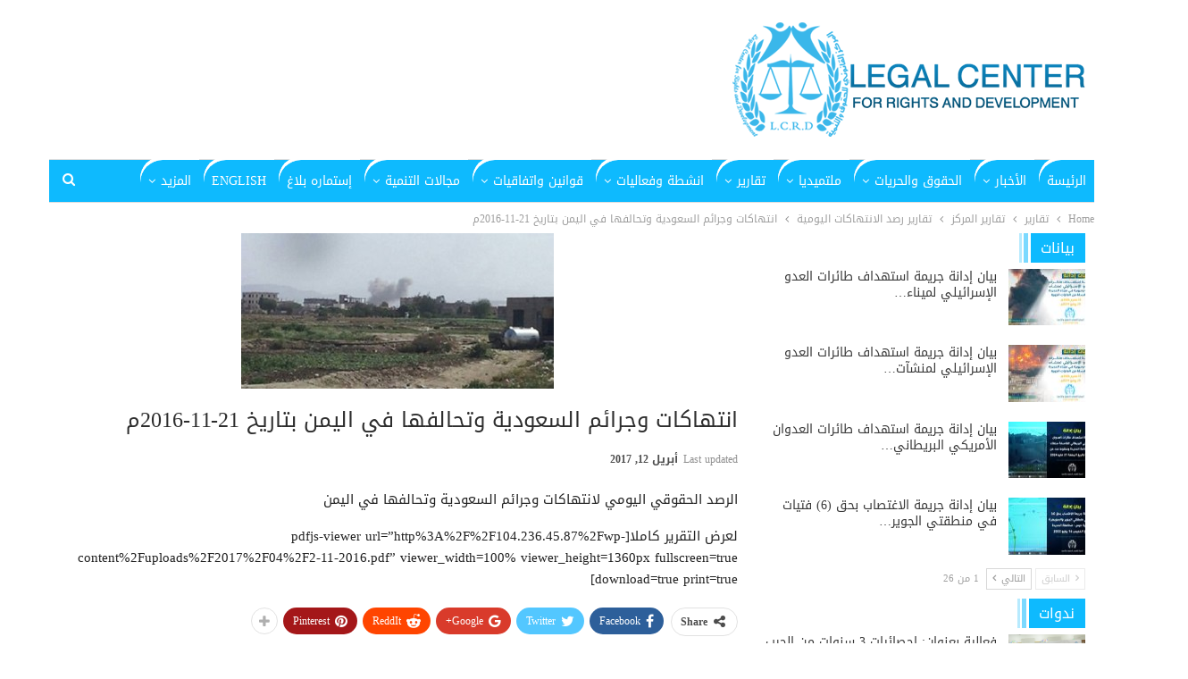

--- FILE ---
content_type: text/html; charset=UTF-8
request_url: https://www.lcrdye.org/1187/
body_size: 16121
content:
	<!DOCTYPE html>
		<!--[if IE 8]>
	<html class="ie ie8" dir="rtl" lang="ar" prefix="og: https://ogp.me/ns#"> <![endif]-->
	<!--[if IE 9]>
	<html class="ie ie9" dir="rtl" lang="ar" prefix="og: https://ogp.me/ns#"> <![endif]-->
	<!--[if gt IE 9]><!-->
<html dir="rtl" lang="ar" prefix="og: https://ogp.me/ns#"> <!--<![endif]-->
	<head>
				<meta charset="UTF-8">
		<meta http-equiv="X-UA-Compatible" content="IE=edge">
		<meta name="viewport" content="width=device-width, initial-scale=1.0">
		<link rel="pingback" href="https://www.lcrdye.org/xmlrpc.php"/>

		<title>انتهاكات وجرائم السعودية وتحالفها في اليمن بتاريخ 21-11-2016م - المركز القانوني للحقوق والتنمية</title>

		<!-- All in One SEO 4.9.1 - aioseo.com -->
	<meta name="description" content="الرصد الحقوقي اليومي لانتهاكات وجرائم السعودية وتحالفها في اليمن لعرض التقرير كاملا[pdfjs-viewer url=&quot;http%3A%2F%2F104.236.45.87%2Fwp-content%2Fuploads%2F2017%2F04%2F2-11-2016.pdf&quot; viewer_width=100% viewer_height=1360px fullscreen=true download=true print=true]" />
	<meta name="robots" content="max-image-preview:large" />
	<meta name="author" content="اسماعيل ساحب"/>
	<link rel="canonical" href="https://www.lcrdye.org/1187/" />
	<meta name="generator" content="All in One SEO (AIOSEO) 4.9.1" />
		<meta property="og:locale" content="ar_AR" />
		<meta property="og:site_name" content="المركز القانوني للحقوق والتنمية - LCRDYE" />
		<meta property="og:type" content="article" />
		<meta property="og:title" content="انتهاكات وجرائم السعودية وتحالفها في اليمن بتاريخ 21-11-2016م - المركز القانوني للحقوق والتنمية" />
		<meta property="og:description" content="الرصد الحقوقي اليومي لانتهاكات وجرائم السعودية وتحالفها في اليمن لعرض التقرير كاملا[pdfjs-viewer url=&quot;http%3A%2F%2F104.236.45.87%2Fwp-content%2Fuploads%2F2017%2F04%2F2-11-2016.pdf&quot; viewer_width=100% viewer_height=1360px fullscreen=true download=true print=true]" />
		<meta property="og:url" content="https://www.lcrdye.org/1187/" />
		<meta property="article:published_time" content="2016-11-22T12:47:10+00:00" />
		<meta property="article:modified_time" content="2017-04-12T12:50:24+00:00" />
		<meta name="twitter:card" content="summary_large_image" />
		<meta name="twitter:title" content="انتهاكات وجرائم السعودية وتحالفها في اليمن بتاريخ 21-11-2016م - المركز القانوني للحقوق والتنمية" />
		<meta name="twitter:description" content="الرصد الحقوقي اليومي لانتهاكات وجرائم السعودية وتحالفها في اليمن لعرض التقرير كاملا[pdfjs-viewer url=&quot;http%3A%2F%2F104.236.45.87%2Fwp-content%2Fuploads%2F2017%2F04%2F2-11-2016.pdf&quot; viewer_width=100% viewer_height=1360px fullscreen=true download=true print=true]" />
		<script type="application/ld+json" class="aioseo-schema">
			{"@context":"https:\/\/schema.org","@graph":[{"@type":"BlogPosting","@id":"https:\/\/www.lcrdye.org\/1187\/#blogposting","name":"\u0627\u0646\u062a\u0647\u0627\u0643\u0627\u062a \u0648\u062c\u0631\u0627\u0626\u0645 \u0627\u0644\u0633\u0639\u0648\u062f\u064a\u0629 \u0648\u062a\u062d\u0627\u0644\u0641\u0647\u0627 \u0641\u064a \u0627\u0644\u064a\u0645\u0646 \u0628\u062a\u0627\u0631\u064a\u062e 21-11-2016\u0645 - \u0627\u0644\u0645\u0631\u0643\u0632 \u0627\u0644\u0642\u0627\u0646\u0648\u0646\u064a \u0644\u0644\u062d\u0642\u0648\u0642 \u0648\u0627\u0644\u062a\u0646\u0645\u064a\u0629","headline":"\u0627\u0646\u062a\u0647\u0627\u0643\u0627\u062a \u0648\u062c\u0631\u0627\u0626\u0645 \u0627\u0644\u0633\u0639\u0648\u062f\u064a\u0629 \u0648\u062a\u062d\u0627\u0644\u0641\u0647\u0627 \u0641\u064a \u0627\u0644\u064a\u0645\u0646 \u0628\u062a\u0627\u0631\u064a\u062e 21-11-2016\u0645","author":{"@id":"https:\/\/www.lcrdye.org\/author\/esmal\/#author"},"publisher":{"@id":"https:\/\/www.lcrdye.org\/#organization"},"image":{"@type":"ImageObject","url":"https:\/\/www.lcrdye.org\/wp-content\/uploads\/2017\/04\/3-15.jpg","width":350,"height":174},"datePublished":"2016-11-22T15:47:10+03:00","dateModified":"2017-04-12T15:50:24+03:00","inLanguage":"ar","mainEntityOfPage":{"@id":"https:\/\/www.lcrdye.org\/1187\/#webpage"},"isPartOf":{"@id":"https:\/\/www.lcrdye.org\/1187\/#webpage"},"articleSection":"\u062a\u0642\u0627\u0631\u064a\u0631 \u0631\u0635\u062f \u0627\u0644\u0627\u0646\u062a\u0647\u0627\u0643\u0627\u062a \u0627\u0644\u064a\u0648\u0645\u064a\u0629, \u0627\u0644\u0639\u0631\u0628\u064a\u0629"},{"@type":"BreadcrumbList","@id":"https:\/\/www.lcrdye.org\/1187\/#breadcrumblist","itemListElement":[{"@type":"ListItem","@id":"https:\/\/www.lcrdye.org#listItem","position":1,"name":"Home","item":"https:\/\/www.lcrdye.org","nextItem":{"@type":"ListItem","@id":"https:\/\/www.lcrdye.org\/category\/%d8%aa%d9%82%d8%a7%d8%b1%d9%8a%d8%b1\/#listItem","name":"\u062a\u0642\u0627\u0631\u064a\u0631"}},{"@type":"ListItem","@id":"https:\/\/www.lcrdye.org\/category\/%d8%aa%d9%82%d8%a7%d8%b1%d9%8a%d8%b1\/#listItem","position":2,"name":"\u062a\u0642\u0627\u0631\u064a\u0631","item":"https:\/\/www.lcrdye.org\/category\/%d8%aa%d9%82%d8%a7%d8%b1%d9%8a%d8%b1\/","nextItem":{"@type":"ListItem","@id":"https:\/\/www.lcrdye.org\/category\/%d8%aa%d9%82%d8%a7%d8%b1%d9%8a%d8%b1\/%d8%aa%d9%82%d8%a7%d8%b1%d9%8a%d8%b1-%d8%a7%d9%84%d9%85%d8%b1%d9%83%d8%b2\/#listItem","name":"\u062a\u0642\u0627\u0631\u064a\u0631 \u0627\u0644\u0645\u0631\u0643\u0632"},"previousItem":{"@type":"ListItem","@id":"https:\/\/www.lcrdye.org#listItem","name":"Home"}},{"@type":"ListItem","@id":"https:\/\/www.lcrdye.org\/category\/%d8%aa%d9%82%d8%a7%d8%b1%d9%8a%d8%b1\/%d8%aa%d9%82%d8%a7%d8%b1%d9%8a%d8%b1-%d8%a7%d9%84%d9%85%d8%b1%d9%83%d8%b2\/#listItem","position":3,"name":"\u062a\u0642\u0627\u0631\u064a\u0631 \u0627\u0644\u0645\u0631\u0643\u0632","item":"https:\/\/www.lcrdye.org\/category\/%d8%aa%d9%82%d8%a7%d8%b1%d9%8a%d8%b1\/%d8%aa%d9%82%d8%a7%d8%b1%d9%8a%d8%b1-%d8%a7%d9%84%d9%85%d8%b1%d9%83%d8%b2\/","nextItem":{"@type":"ListItem","@id":"https:\/\/www.lcrdye.org\/category\/%d8%aa%d9%82%d8%a7%d8%b1%d9%8a%d8%b1\/%d8%aa%d9%82%d8%a7%d8%b1%d9%8a%d8%b1-%d8%a7%d9%84%d9%85%d8%b1%d9%83%d8%b2\/%d8%aa%d9%82%d8%a7%d8%b1%d9%8a%d8%b1-%d9%8a%d9%88%d9%85%d9%8a%d8%a9\/#listItem","name":"\u062a\u0642\u0627\u0631\u064a\u0631 \u0631\u0635\u062f \u0627\u0644\u0627\u0646\u062a\u0647\u0627\u0643\u0627\u062a \u0627\u0644\u064a\u0648\u0645\u064a\u0629"},"previousItem":{"@type":"ListItem","@id":"https:\/\/www.lcrdye.org\/category\/%d8%aa%d9%82%d8%a7%d8%b1%d9%8a%d8%b1\/#listItem","name":"\u062a\u0642\u0627\u0631\u064a\u0631"}},{"@type":"ListItem","@id":"https:\/\/www.lcrdye.org\/category\/%d8%aa%d9%82%d8%a7%d8%b1%d9%8a%d8%b1\/%d8%aa%d9%82%d8%a7%d8%b1%d9%8a%d8%b1-%d8%a7%d9%84%d9%85%d8%b1%d9%83%d8%b2\/%d8%aa%d9%82%d8%a7%d8%b1%d9%8a%d8%b1-%d9%8a%d9%88%d9%85%d9%8a%d8%a9\/#listItem","position":4,"name":"\u062a\u0642\u0627\u0631\u064a\u0631 \u0631\u0635\u062f \u0627\u0644\u0627\u0646\u062a\u0647\u0627\u0643\u0627\u062a \u0627\u0644\u064a\u0648\u0645\u064a\u0629","item":"https:\/\/www.lcrdye.org\/category\/%d8%aa%d9%82%d8%a7%d8%b1%d9%8a%d8%b1\/%d8%aa%d9%82%d8%a7%d8%b1%d9%8a%d8%b1-%d8%a7%d9%84%d9%85%d8%b1%d9%83%d8%b2\/%d8%aa%d9%82%d8%a7%d8%b1%d9%8a%d8%b1-%d9%8a%d9%88%d9%85%d9%8a%d8%a9\/","nextItem":{"@type":"ListItem","@id":"https:\/\/www.lcrdye.org\/1187\/#listItem","name":"\u0627\u0646\u062a\u0647\u0627\u0643\u0627\u062a \u0648\u062c\u0631\u0627\u0626\u0645 \u0627\u0644\u0633\u0639\u0648\u062f\u064a\u0629 \u0648\u062a\u062d\u0627\u0644\u0641\u0647\u0627 \u0641\u064a \u0627\u0644\u064a\u0645\u0646 \u0628\u062a\u0627\u0631\u064a\u062e 21-11-2016\u0645"},"previousItem":{"@type":"ListItem","@id":"https:\/\/www.lcrdye.org\/category\/%d8%aa%d9%82%d8%a7%d8%b1%d9%8a%d8%b1\/%d8%aa%d9%82%d8%a7%d8%b1%d9%8a%d8%b1-%d8%a7%d9%84%d9%85%d8%b1%d9%83%d8%b2\/#listItem","name":"\u062a\u0642\u0627\u0631\u064a\u0631 \u0627\u0644\u0645\u0631\u0643\u0632"}},{"@type":"ListItem","@id":"https:\/\/www.lcrdye.org\/1187\/#listItem","position":5,"name":"\u0627\u0646\u062a\u0647\u0627\u0643\u0627\u062a \u0648\u062c\u0631\u0627\u0626\u0645 \u0627\u0644\u0633\u0639\u0648\u062f\u064a\u0629 \u0648\u062a\u062d\u0627\u0644\u0641\u0647\u0627 \u0641\u064a \u0627\u0644\u064a\u0645\u0646 \u0628\u062a\u0627\u0631\u064a\u062e 21-11-2016\u0645","previousItem":{"@type":"ListItem","@id":"https:\/\/www.lcrdye.org\/category\/%d8%aa%d9%82%d8%a7%d8%b1%d9%8a%d8%b1\/%d8%aa%d9%82%d8%a7%d8%b1%d9%8a%d8%b1-%d8%a7%d9%84%d9%85%d8%b1%d9%83%d8%b2\/%d8%aa%d9%82%d8%a7%d8%b1%d9%8a%d8%b1-%d9%8a%d9%88%d9%85%d9%8a%d8%a9\/#listItem","name":"\u062a\u0642\u0627\u0631\u064a\u0631 \u0631\u0635\u062f \u0627\u0644\u0627\u0646\u062a\u0647\u0627\u0643\u0627\u062a \u0627\u0644\u064a\u0648\u0645\u064a\u0629"}}]},{"@type":"Organization","@id":"https:\/\/www.lcrdye.org\/#organization","name":"\u0627\u0644\u0645\u0631\u0643\u0632 \u0627\u0644\u0642\u0627\u0646\u0648\u0646\u064a \u0644\u0644\u062d\u0642\u0648\u0642 \u0648\u0627\u0644\u062a\u0646\u0645\u064a\u0629","description":"LCRDYE","url":"https:\/\/www.lcrdye.org\/"},{"@type":"Person","@id":"https:\/\/www.lcrdye.org\/author\/esmal\/#author","url":"https:\/\/www.lcrdye.org\/author\/esmal\/","name":"\u0627\u0633\u0645\u0627\u0639\u064a\u0644 \u0633\u0627\u062d\u0628","image":{"@type":"ImageObject","@id":"https:\/\/www.lcrdye.org\/1187\/#authorImage","url":"https:\/\/secure.gravatar.com\/avatar\/492a640c40e771bb3a61ef2fc686adfc?s=96&d=mm&r=g","width":96,"height":96,"caption":"\u0627\u0633\u0645\u0627\u0639\u064a\u0644 \u0633\u0627\u062d\u0628"}},{"@type":"WebPage","@id":"https:\/\/www.lcrdye.org\/1187\/#webpage","url":"https:\/\/www.lcrdye.org\/1187\/","name":"\u0627\u0646\u062a\u0647\u0627\u0643\u0627\u062a \u0648\u062c\u0631\u0627\u0626\u0645 \u0627\u0644\u0633\u0639\u0648\u062f\u064a\u0629 \u0648\u062a\u062d\u0627\u0644\u0641\u0647\u0627 \u0641\u064a \u0627\u0644\u064a\u0645\u0646 \u0628\u062a\u0627\u0631\u064a\u062e 21-11-2016\u0645 - \u0627\u0644\u0645\u0631\u0643\u0632 \u0627\u0644\u0642\u0627\u0646\u0648\u0646\u064a \u0644\u0644\u062d\u0642\u0648\u0642 \u0648\u0627\u0644\u062a\u0646\u0645\u064a\u0629","description":"\u0627\u0644\u0631\u0635\u062f \u0627\u0644\u062d\u0642\u0648\u0642\u064a \u0627\u0644\u064a\u0648\u0645\u064a \u0644\u0627\u0646\u062a\u0647\u0627\u0643\u0627\u062a \u0648\u062c\u0631\u0627\u0626\u0645 \u0627\u0644\u0633\u0639\u0648\u062f\u064a\u0629 \u0648\u062a\u062d\u0627\u0644\u0641\u0647\u0627 \u0641\u064a \u0627\u0644\u064a\u0645\u0646 \u0644\u0639\u0631\u0636 \u0627\u0644\u062a\u0642\u0631\u064a\u0631 \u0643\u0627\u0645\u0644\u0627[pdfjs-viewer url=\"http%3A%2F%2F104.236.45.87%2Fwp-content%2Fuploads%2F2017%2F04%2F2-11-2016.pdf\" viewer_width=100% viewer_height=1360px fullscreen=true download=true print=true]","inLanguage":"ar","isPartOf":{"@id":"https:\/\/www.lcrdye.org\/#website"},"breadcrumb":{"@id":"https:\/\/www.lcrdye.org\/1187\/#breadcrumblist"},"author":{"@id":"https:\/\/www.lcrdye.org\/author\/esmal\/#author"},"creator":{"@id":"https:\/\/www.lcrdye.org\/author\/esmal\/#author"},"image":{"@type":"ImageObject","url":"https:\/\/www.lcrdye.org\/wp-content\/uploads\/2017\/04\/3-15.jpg","@id":"https:\/\/www.lcrdye.org\/1187\/#mainImage","width":350,"height":174},"primaryImageOfPage":{"@id":"https:\/\/www.lcrdye.org\/1187\/#mainImage"},"datePublished":"2016-11-22T15:47:10+03:00","dateModified":"2017-04-12T15:50:24+03:00"},{"@type":"WebSite","@id":"https:\/\/www.lcrdye.org\/#website","url":"https:\/\/www.lcrdye.org\/","name":"\u0627\u0644\u0645\u0631\u0643\u0632 \u0627\u0644\u0642\u0627\u0646\u0648\u0646\u064a \u0644\u0644\u062d\u0642\u0648\u0642 \u0648\u0627\u0644\u062a\u0646\u0645\u064a\u0629","description":"LCRDYE","inLanguage":"ar","publisher":{"@id":"https:\/\/www.lcrdye.org\/#organization"}}]}
		</script>
		<!-- All in One SEO -->


<!-- Better Open Graph, Schema.org & Twitter Integration -->
<meta property="og:locale" content="ar"/>
<meta property="og:site_name" content="المركز القانوني للحقوق والتنمية"/>
<meta property="og:url" content="https://www.lcrdye.org/1187/"/>
<meta property="og:title" content="انتهاكات وجرائم السعودية وتحالفها في اليمن بتاريخ 21-11-2016م"/>
<meta property="og:image" content="https://www.lcrdye.org/wp-content/uploads/2017/04/3-15.jpg"/>
<meta property="article:section" content="تقارير رصد الانتهاكات اليومية"/>
<meta property="og:description" content="الرصد الحقوقي اليومي لانتهاكات وجرائم السعودية وتحالفها في اليمنلعرض التقرير كاملا[pdfjs-viewer url=&quot;http%3A%2F%2F104.236.45.87%2Fwp-content%2Fuploads%2F2017%2F04%2F2-11-2016.pdf&quot; viewer_width=100% viewer_height=1360px fullscreen=true download=true p"/>
<meta property="og:type" content="article"/>
<meta name="twitter:card" content="summary"/>
<meta name="twitter:url" content="https://www.lcrdye.org/1187/"/>
<meta name="twitter:title" content="انتهاكات وجرائم السعودية وتحالفها في اليمن بتاريخ 21-11-2016م"/>
<meta name="twitter:description" content="الرصد الحقوقي اليومي لانتهاكات وجرائم السعودية وتحالفها في اليمنلعرض التقرير كاملا[pdfjs-viewer url=&quot;http%3A%2F%2F104.236.45.87%2Fwp-content%2Fuploads%2F2017%2F04%2F2-11-2016.pdf&quot; viewer_width=100% viewer_height=1360px fullscreen=true download=true p"/>
<meta name="twitter:image" content="https://www.lcrdye.org/wp-content/uploads/2017/04/3-15.jpg"/>
<!-- / Better Open Graph, Schema.org & Twitter Integration. -->
<link rel='dns-prefetch' href='//fonts.googleapis.com' />
<link rel="alternate" type="application/rss+xml" title="المركز القانوني للحقوق والتنمية &laquo; الخلاصة" href="https://www.lcrdye.org/feed/" />
<script type="text/javascript">
/* <![CDATA[ */
window._wpemojiSettings = {"baseUrl":"https:\/\/s.w.org\/images\/core\/emoji\/15.0.3\/72x72\/","ext":".png","svgUrl":"https:\/\/s.w.org\/images\/core\/emoji\/15.0.3\/svg\/","svgExt":".svg","source":{"concatemoji":"https:\/\/www.lcrdye.org\/wp-includes\/js\/wp-emoji-release.min.js?ver=6.5.7"}};
/*! This file is auto-generated */
!function(i,n){var o,s,e;function c(e){try{var t={supportTests:e,timestamp:(new Date).valueOf()};sessionStorage.setItem(o,JSON.stringify(t))}catch(e){}}function p(e,t,n){e.clearRect(0,0,e.canvas.width,e.canvas.height),e.fillText(t,0,0);var t=new Uint32Array(e.getImageData(0,0,e.canvas.width,e.canvas.height).data),r=(e.clearRect(0,0,e.canvas.width,e.canvas.height),e.fillText(n,0,0),new Uint32Array(e.getImageData(0,0,e.canvas.width,e.canvas.height).data));return t.every(function(e,t){return e===r[t]})}function u(e,t,n){switch(t){case"flag":return n(e,"\ud83c\udff3\ufe0f\u200d\u26a7\ufe0f","\ud83c\udff3\ufe0f\u200b\u26a7\ufe0f")?!1:!n(e,"\ud83c\uddfa\ud83c\uddf3","\ud83c\uddfa\u200b\ud83c\uddf3")&&!n(e,"\ud83c\udff4\udb40\udc67\udb40\udc62\udb40\udc65\udb40\udc6e\udb40\udc67\udb40\udc7f","\ud83c\udff4\u200b\udb40\udc67\u200b\udb40\udc62\u200b\udb40\udc65\u200b\udb40\udc6e\u200b\udb40\udc67\u200b\udb40\udc7f");case"emoji":return!n(e,"\ud83d\udc26\u200d\u2b1b","\ud83d\udc26\u200b\u2b1b")}return!1}function f(e,t,n){var r="undefined"!=typeof WorkerGlobalScope&&self instanceof WorkerGlobalScope?new OffscreenCanvas(300,150):i.createElement("canvas"),a=r.getContext("2d",{willReadFrequently:!0}),o=(a.textBaseline="top",a.font="600 32px Arial",{});return e.forEach(function(e){o[e]=t(a,e,n)}),o}function t(e){var t=i.createElement("script");t.src=e,t.defer=!0,i.head.appendChild(t)}"undefined"!=typeof Promise&&(o="wpEmojiSettingsSupports",s=["flag","emoji"],n.supports={everything:!0,everythingExceptFlag:!0},e=new Promise(function(e){i.addEventListener("DOMContentLoaded",e,{once:!0})}),new Promise(function(t){var n=function(){try{var e=JSON.parse(sessionStorage.getItem(o));if("object"==typeof e&&"number"==typeof e.timestamp&&(new Date).valueOf()<e.timestamp+604800&&"object"==typeof e.supportTests)return e.supportTests}catch(e){}return null}();if(!n){if("undefined"!=typeof Worker&&"undefined"!=typeof OffscreenCanvas&&"undefined"!=typeof URL&&URL.createObjectURL&&"undefined"!=typeof Blob)try{var e="postMessage("+f.toString()+"("+[JSON.stringify(s),u.toString(),p.toString()].join(",")+"));",r=new Blob([e],{type:"text/javascript"}),a=new Worker(URL.createObjectURL(r),{name:"wpTestEmojiSupports"});return void(a.onmessage=function(e){c(n=e.data),a.terminate(),t(n)})}catch(e){}c(n=f(s,u,p))}t(n)}).then(function(e){for(var t in e)n.supports[t]=e[t],n.supports.everything=n.supports.everything&&n.supports[t],"flag"!==t&&(n.supports.everythingExceptFlag=n.supports.everythingExceptFlag&&n.supports[t]);n.supports.everythingExceptFlag=n.supports.everythingExceptFlag&&!n.supports.flag,n.DOMReady=!1,n.readyCallback=function(){n.DOMReady=!0}}).then(function(){return e}).then(function(){var e;n.supports.everything||(n.readyCallback(),(e=n.source||{}).concatemoji?t(e.concatemoji):e.wpemoji&&e.twemoji&&(t(e.twemoji),t(e.wpemoji)))}))}((window,document),window._wpemojiSettings);
/* ]]> */
</script>
<style id='wp-emoji-styles-inline-css' type='text/css'>

	img.wp-smiley, img.emoji {
		display: inline !important;
		border: none !important;
		box-shadow: none !important;
		height: 1em !important;
		width: 1em !important;
		margin: 0 0.07em !important;
		vertical-align: -0.1em !important;
		background: none !important;
		padding: 0 !important;
	}
</style>
<link rel='stylesheet' id='wp-block-library-rtl-css' href='https://www.lcrdye.org/wp-includes/css/dist/block-library/style-rtl.min.css?ver=6.5.7' type='text/css' media='all' />
<link rel='stylesheet' id='aioseo/css/src/vue/standalone/blocks/table-of-contents/global.scss-css' href='https://www.lcrdye.org/wp-content/plugins/all-in-one-seo-pack/dist/Lite/assets/css/table-of-contents/global.e90f6d47.css?ver=4.9.1' type='text/css' media='all' />
<style id='classic-theme-styles-inline-css' type='text/css'>
/*! This file is auto-generated */
.wp-block-button__link{color:#fff;background-color:#32373c;border-radius:9999px;box-shadow:none;text-decoration:none;padding:calc(.667em + 2px) calc(1.333em + 2px);font-size:1.125em}.wp-block-file__button{background:#32373c;color:#fff;text-decoration:none}
</style>
<style id='global-styles-inline-css' type='text/css'>
body{--wp--preset--color--black: #000000;--wp--preset--color--cyan-bluish-gray: #abb8c3;--wp--preset--color--white: #ffffff;--wp--preset--color--pale-pink: #f78da7;--wp--preset--color--vivid-red: #cf2e2e;--wp--preset--color--luminous-vivid-orange: #ff6900;--wp--preset--color--luminous-vivid-amber: #fcb900;--wp--preset--color--light-green-cyan: #7bdcb5;--wp--preset--color--vivid-green-cyan: #00d084;--wp--preset--color--pale-cyan-blue: #8ed1fc;--wp--preset--color--vivid-cyan-blue: #0693e3;--wp--preset--color--vivid-purple: #9b51e0;--wp--preset--gradient--vivid-cyan-blue-to-vivid-purple: linear-gradient(135deg,rgba(6,147,227,1) 0%,rgb(155,81,224) 100%);--wp--preset--gradient--light-green-cyan-to-vivid-green-cyan: linear-gradient(135deg,rgb(122,220,180) 0%,rgb(0,208,130) 100%);--wp--preset--gradient--luminous-vivid-amber-to-luminous-vivid-orange: linear-gradient(135deg,rgba(252,185,0,1) 0%,rgba(255,105,0,1) 100%);--wp--preset--gradient--luminous-vivid-orange-to-vivid-red: linear-gradient(135deg,rgba(255,105,0,1) 0%,rgb(207,46,46) 100%);--wp--preset--gradient--very-light-gray-to-cyan-bluish-gray: linear-gradient(135deg,rgb(238,238,238) 0%,rgb(169,184,195) 100%);--wp--preset--gradient--cool-to-warm-spectrum: linear-gradient(135deg,rgb(74,234,220) 0%,rgb(151,120,209) 20%,rgb(207,42,186) 40%,rgb(238,44,130) 60%,rgb(251,105,98) 80%,rgb(254,248,76) 100%);--wp--preset--gradient--blush-light-purple: linear-gradient(135deg,rgb(255,206,236) 0%,rgb(152,150,240) 100%);--wp--preset--gradient--blush-bordeaux: linear-gradient(135deg,rgb(254,205,165) 0%,rgb(254,45,45) 50%,rgb(107,0,62) 100%);--wp--preset--gradient--luminous-dusk: linear-gradient(135deg,rgb(255,203,112) 0%,rgb(199,81,192) 50%,rgb(65,88,208) 100%);--wp--preset--gradient--pale-ocean: linear-gradient(135deg,rgb(255,245,203) 0%,rgb(182,227,212) 50%,rgb(51,167,181) 100%);--wp--preset--gradient--electric-grass: linear-gradient(135deg,rgb(202,248,128) 0%,rgb(113,206,126) 100%);--wp--preset--gradient--midnight: linear-gradient(135deg,rgb(2,3,129) 0%,rgb(40,116,252) 100%);--wp--preset--font-size--small: 13px;--wp--preset--font-size--medium: 20px;--wp--preset--font-size--large: 36px;--wp--preset--font-size--x-large: 42px;--wp--preset--spacing--20: 0.44rem;--wp--preset--spacing--30: 0.67rem;--wp--preset--spacing--40: 1rem;--wp--preset--spacing--50: 1.5rem;--wp--preset--spacing--60: 2.25rem;--wp--preset--spacing--70: 3.38rem;--wp--preset--spacing--80: 5.06rem;--wp--preset--shadow--natural: 6px 6px 9px rgba(0, 0, 0, 0.2);--wp--preset--shadow--deep: 12px 12px 50px rgba(0, 0, 0, 0.4);--wp--preset--shadow--sharp: 6px 6px 0px rgba(0, 0, 0, 0.2);--wp--preset--shadow--outlined: 6px 6px 0px -3px rgba(255, 255, 255, 1), 6px 6px rgba(0, 0, 0, 1);--wp--preset--shadow--crisp: 6px 6px 0px rgba(0, 0, 0, 1);}:where(.is-layout-flex){gap: 0.5em;}:where(.is-layout-grid){gap: 0.5em;}body .is-layout-flex{display: flex;}body .is-layout-flex{flex-wrap: wrap;align-items: center;}body .is-layout-flex > *{margin: 0;}body .is-layout-grid{display: grid;}body .is-layout-grid > *{margin: 0;}:where(.wp-block-columns.is-layout-flex){gap: 2em;}:where(.wp-block-columns.is-layout-grid){gap: 2em;}:where(.wp-block-post-template.is-layout-flex){gap: 1.25em;}:where(.wp-block-post-template.is-layout-grid){gap: 1.25em;}.has-black-color{color: var(--wp--preset--color--black) !important;}.has-cyan-bluish-gray-color{color: var(--wp--preset--color--cyan-bluish-gray) !important;}.has-white-color{color: var(--wp--preset--color--white) !important;}.has-pale-pink-color{color: var(--wp--preset--color--pale-pink) !important;}.has-vivid-red-color{color: var(--wp--preset--color--vivid-red) !important;}.has-luminous-vivid-orange-color{color: var(--wp--preset--color--luminous-vivid-orange) !important;}.has-luminous-vivid-amber-color{color: var(--wp--preset--color--luminous-vivid-amber) !important;}.has-light-green-cyan-color{color: var(--wp--preset--color--light-green-cyan) !important;}.has-vivid-green-cyan-color{color: var(--wp--preset--color--vivid-green-cyan) !important;}.has-pale-cyan-blue-color{color: var(--wp--preset--color--pale-cyan-blue) !important;}.has-vivid-cyan-blue-color{color: var(--wp--preset--color--vivid-cyan-blue) !important;}.has-vivid-purple-color{color: var(--wp--preset--color--vivid-purple) !important;}.has-black-background-color{background-color: var(--wp--preset--color--black) !important;}.has-cyan-bluish-gray-background-color{background-color: var(--wp--preset--color--cyan-bluish-gray) !important;}.has-white-background-color{background-color: var(--wp--preset--color--white) !important;}.has-pale-pink-background-color{background-color: var(--wp--preset--color--pale-pink) !important;}.has-vivid-red-background-color{background-color: var(--wp--preset--color--vivid-red) !important;}.has-luminous-vivid-orange-background-color{background-color: var(--wp--preset--color--luminous-vivid-orange) !important;}.has-luminous-vivid-amber-background-color{background-color: var(--wp--preset--color--luminous-vivid-amber) !important;}.has-light-green-cyan-background-color{background-color: var(--wp--preset--color--light-green-cyan) !important;}.has-vivid-green-cyan-background-color{background-color: var(--wp--preset--color--vivid-green-cyan) !important;}.has-pale-cyan-blue-background-color{background-color: var(--wp--preset--color--pale-cyan-blue) !important;}.has-vivid-cyan-blue-background-color{background-color: var(--wp--preset--color--vivid-cyan-blue) !important;}.has-vivid-purple-background-color{background-color: var(--wp--preset--color--vivid-purple) !important;}.has-black-border-color{border-color: var(--wp--preset--color--black) !important;}.has-cyan-bluish-gray-border-color{border-color: var(--wp--preset--color--cyan-bluish-gray) !important;}.has-white-border-color{border-color: var(--wp--preset--color--white) !important;}.has-pale-pink-border-color{border-color: var(--wp--preset--color--pale-pink) !important;}.has-vivid-red-border-color{border-color: var(--wp--preset--color--vivid-red) !important;}.has-luminous-vivid-orange-border-color{border-color: var(--wp--preset--color--luminous-vivid-orange) !important;}.has-luminous-vivid-amber-border-color{border-color: var(--wp--preset--color--luminous-vivid-amber) !important;}.has-light-green-cyan-border-color{border-color: var(--wp--preset--color--light-green-cyan) !important;}.has-vivid-green-cyan-border-color{border-color: var(--wp--preset--color--vivid-green-cyan) !important;}.has-pale-cyan-blue-border-color{border-color: var(--wp--preset--color--pale-cyan-blue) !important;}.has-vivid-cyan-blue-border-color{border-color: var(--wp--preset--color--vivid-cyan-blue) !important;}.has-vivid-purple-border-color{border-color: var(--wp--preset--color--vivid-purple) !important;}.has-vivid-cyan-blue-to-vivid-purple-gradient-background{background: var(--wp--preset--gradient--vivid-cyan-blue-to-vivid-purple) !important;}.has-light-green-cyan-to-vivid-green-cyan-gradient-background{background: var(--wp--preset--gradient--light-green-cyan-to-vivid-green-cyan) !important;}.has-luminous-vivid-amber-to-luminous-vivid-orange-gradient-background{background: var(--wp--preset--gradient--luminous-vivid-amber-to-luminous-vivid-orange) !important;}.has-luminous-vivid-orange-to-vivid-red-gradient-background{background: var(--wp--preset--gradient--luminous-vivid-orange-to-vivid-red) !important;}.has-very-light-gray-to-cyan-bluish-gray-gradient-background{background: var(--wp--preset--gradient--very-light-gray-to-cyan-bluish-gray) !important;}.has-cool-to-warm-spectrum-gradient-background{background: var(--wp--preset--gradient--cool-to-warm-spectrum) !important;}.has-blush-light-purple-gradient-background{background: var(--wp--preset--gradient--blush-light-purple) !important;}.has-blush-bordeaux-gradient-background{background: var(--wp--preset--gradient--blush-bordeaux) !important;}.has-luminous-dusk-gradient-background{background: var(--wp--preset--gradient--luminous-dusk) !important;}.has-pale-ocean-gradient-background{background: var(--wp--preset--gradient--pale-ocean) !important;}.has-electric-grass-gradient-background{background: var(--wp--preset--gradient--electric-grass) !important;}.has-midnight-gradient-background{background: var(--wp--preset--gradient--midnight) !important;}.has-small-font-size{font-size: var(--wp--preset--font-size--small) !important;}.has-medium-font-size{font-size: var(--wp--preset--font-size--medium) !important;}.has-large-font-size{font-size: var(--wp--preset--font-size--large) !important;}.has-x-large-font-size{font-size: var(--wp--preset--font-size--x-large) !important;}
.wp-block-navigation a:where(:not(.wp-element-button)){color: inherit;}
:where(.wp-block-post-template.is-layout-flex){gap: 1.25em;}:where(.wp-block-post-template.is-layout-grid){gap: 1.25em;}
:where(.wp-block-columns.is-layout-flex){gap: 2em;}:where(.wp-block-columns.is-layout-grid){gap: 2em;}
.wp-block-pullquote{font-size: 1.5em;line-height: 1.6;}
</style>
<link rel='stylesheet' id='searchandfilter-css' href='https://www.lcrdye.org/wp-content/plugins/search-filter/style.css?ver=1' type='text/css' media='all' />
<link rel='stylesheet' id='better-framework-main-fonts-css' href='https://fonts.googleapis.com/css?family=Lato:700,400%7CRoboto:400,500&#038;display=swap' type='text/css' media='all' />
<link rel='stylesheet' id='better-framework-font-1-css' href='//fonts.googleapis.com/earlyaccess/droidarabickufi.css' type='text/css' media='all' />
<script type="text/javascript" src="https://www.lcrdye.org/wp-includes/js/jquery/jquery.min.js?ver=3.7.1" id="jquery-core-js"></script>
<script type="text/javascript" src="https://www.lcrdye.org/wp-includes/js/jquery/jquery-migrate.min.js?ver=3.4.1" id="jquery-migrate-js"></script>
<!--[if lt IE 9]>
<script type="text/javascript" src="https://www.lcrdye.org/wp-content/themes/publisher/includes/libs/better-framework/assets/js/html5shiv.min.js?ver=3.15.0" id="bf-html5shiv-js"></script>
<![endif]-->
<!--[if lt IE 9]>
<script type="text/javascript" src="https://www.lcrdye.org/wp-content/themes/publisher/includes/libs/better-framework/assets/js/respond.min.js?ver=3.15.0" id="bf-respond-js"></script>
<![endif]-->
<link rel="https://api.w.org/" href="https://www.lcrdye.org/wp-json/" /><link rel="alternate" type="application/json" href="https://www.lcrdye.org/wp-json/wp/v2/posts/1187" /><link rel="EditURI" type="application/rsd+xml" title="RSD" href="https://www.lcrdye.org/xmlrpc.php?rsd" />
<meta name="generator" content="WordPress 6.5.7" />
<link rel='shortlink' href='https://www.lcrdye.org/?p=1187' />
<link rel="alternate" type="application/json+oembed" href="https://www.lcrdye.org/wp-json/oembed/1.0/embed?url=https%3A%2F%2Fwww.lcrdye.org%2F1187%2F" />
<link rel="alternate" type="text/xml+oembed" href="https://www.lcrdye.org/wp-json/oembed/1.0/embed?url=https%3A%2F%2Fwww.lcrdye.org%2F1187%2F&#038;format=xml" />
<meta name="generator" content="Powered by WPBakery Page Builder - drag and drop page builder for WordPress."/>
<script type="application/ld+json">{
    "@context": "http://schema.org/",
    "@type": "Organization",
    "@id": "#organization",
    "logo": {
        "@type": "ImageObject",
        "url": "http://www.lcrdye.org/wp-content/uploads/2019/02/LCRDYE.png"
    },
    "url": "https://www.lcrdye.org/",
    "name": "\u0627\u0644\u0645\u0631\u0643\u0632 \u0627\u0644\u0642\u0627\u0646\u0648\u0646\u064a \u0644\u0644\u062d\u0642\u0648\u0642 \u0648\u0627\u0644\u062a\u0646\u0645\u064a\u0629",
    "description": "LCRDYE"
}</script>
<script type="application/ld+json">{
    "@context": "http://schema.org/",
    "@type": "WebSite",
    "name": "\u0627\u0644\u0645\u0631\u0643\u0632 \u0627\u0644\u0642\u0627\u0646\u0648\u0646\u064a \u0644\u0644\u062d\u0642\u0648\u0642 \u0648\u0627\u0644\u062a\u0646\u0645\u064a\u0629",
    "alternateName": "LCRDYE",
    "url": "https://www.lcrdye.org/"
}</script>
<script type="application/ld+json">{
    "@context": "http://schema.org/",
    "@type": "BlogPosting",
    "headline": "\u0627\u0646\u062a\u0647\u0627\u0643\u0627\u062a \u0648\u062c\u0631\u0627\u0626\u0645 \u0627\u0644\u0633\u0639\u0648\u062f\u064a\u0629 \u0648\u062a\u062d\u0627\u0644\u0641\u0647\u0627 \u0641\u064a \u0627\u0644\u064a\u0645\u0646 \u0628\u062a\u0627\u0631\u064a\u062e 21-11-2016\u0645",
    "description": "\u0627\u0644\u0631\u0635\u062f \u0627\u0644\u062d\u0642\u0648\u0642\u064a \u0627\u0644\u064a\u0648\u0645\u064a \u0644\u0627\u0646\u062a\u0647\u0627\u0643\u0627\u062a \u0648\u062c\u0631\u0627\u0626\u0645 \u0627\u0644\u0633\u0639\u0648\u062f\u064a\u0629 \u0648\u062a\u062d\u0627\u0644\u0641\u0647\u0627 \u0641\u064a \u0627\u0644\u064a\u0645\u0646\u0644\u0639\u0631\u0636 \u0627\u0644\u062a\u0642\u0631\u064a\u0631 \u0643\u0627\u0645\u0644\u0627[pdfjs-viewer url=\"http%3A%2F%2F104.236.45.87%2Fwp-content%2Fuploads%2F2017%2F04%2F2-11-2016.pdf\" viewer_width=100% viewer_height=1360px fullscreen=true download=true p",
    "datePublished": "2016-11-22",
    "dateModified": "2017-04-12",
    "author": {
        "@type": "Person",
        "@id": "#person-",
        "name": "\u0627\u0633\u0645\u0627\u0639\u064a\u0644 \u0633\u0627\u062d\u0628"
    },
    "image": "https://www.lcrdye.org/wp-content/uploads/2017/04/3-15.jpg",
    "publisher": {
        "@id": "#organization"
    },
    "mainEntityOfPage": "https://www.lcrdye.org/1187/"
}</script>
<link rel='stylesheet' id='bf-minifed-css-1' href='https://www.lcrdye.org/wp-content/bs-booster-cache/1b896e57761c1e487760e01b4adc8885.css' type='text/css' media='all' />
<link rel='stylesheet' id='7.11.0-1768859505' href='https://www.lcrdye.org/wp-content/bs-booster-cache/5d0d51494ad45d5deda9da3a0fc84bff.css' type='text/css' media='all' />

<!-- BetterFramework Head Inline CSS -->
<style>
.main-menu li > a, .main-menu li, .off-canvas-menu > ul > li > a {
    font-family: 'Droid Arabic Kufi';
    font-weight: 400;
    font-size: 14px;
    text-align: inherit;
    text-transform: uppercase;
    border-top-left-radius: 25px;
    box-shadow: 0px -4px #ffff;
}

.rsUni .rsGCaption {
    position: absolute;
    float: none;
    bottom: 20px;
    left: 0px;
    text-align: center;
    background: #2226;
    color: #FFF;
    padding: 10px;
    width: 100%;
    font-size: 25px;
    border-radius: 2px;
}
.wpsite_follow_us_div_link a.twitter {
    margin-left: -126px;
}
.wpsite_follow_us_div_link a.facebook {
    margin-left: -126px;

}
.wpsite_follow_us_div_link a.youtube {
    margin-left: -126px;

}

</style>
<!-- /BetterFramework Head Inline CSS-->
<noscript><style> .wpb_animate_when_almost_visible { opacity: 1; }</style></noscript>	</head>

<body class="rtl post-template-default single single-post postid-1187 single-format-standard bs-theme bs-publisher bs-publisher-pure-magazine close-rh page-layout-2-col page-layout-2-col-left full-width active-sticky-sidebar main-menu-sticky main-menu-boxed active-ajax-search single-prim-cat-15 single-cat-15  wpb-js-composer js-comp-ver-6.7.0 vc_responsive bs-ll-a" dir="rtl">
		<div class="main-wrap content-main-wrap">
			<header id="header" class="site-header header-style-2 boxed" itemscope="itemscope" itemtype="https://schema.org/WPHeader">

				<div class="header-inner">
			<div class="content-wrap">
				<div class="container">
					<div class="row">
						<div class="row-height">
							<div class="logo-col col-xs-12">
								<div class="col-inside">
									<div id="site-branding" class="site-branding">
	<p  id="site-title" class="logo h1 img-logo">
	<a href="https://www.lcrdye.org/" itemprop="url" rel="home">
					<img id="site-logo" src="http://www.lcrdye.org/wp-content/uploads/2019/02/LCRDYE.png"
			     alt="المركز القانوني للحقوق والتنمية"  />

			<span class="site-title">المركز القانوني للحقوق والتنمية - LCRDYE</span>
				</a>
</p>
</div><!-- .site-branding -->
								</div>
							</div>
													</div>
					</div>
				</div>
			</div>
		</div>

		<div id="menu-main" class="menu main-menu-wrapper show-search-item menu-actions-btn-width-1" role="navigation" itemscope="itemscope" itemtype="https://schema.org/SiteNavigationElement">
	<div class="main-menu-inner">
		<div class="content-wrap">
			<div class="container">

				<nav class="main-menu-container">
					<ul id="main-navigation" class="main-menu menu bsm-pure clearfix">
						<li id="menu-item-3408" class="menu-item menu-item-type-post_type menu-item-object-page menu-item-home better-anim-fade menu-item-3408"><a href="https://www.lcrdye.org/">الرئيسة</a></li>
<li id="menu-item-15" class="menu-item menu-item-type-taxonomy menu-item-object-category menu-item-has-children menu-term-6 better-anim-fade menu-item-15"><a href="https://www.lcrdye.org/category/%d8%a7%d9%84%d8%a3%d8%ae%d8%a8%d8%a7%d8%b1/">الأخبار</a>
<ul class="sub-menu">
	<li id="menu-item-16" class="menu-item menu-item-type-taxonomy menu-item-object-category menu-term-7 better-anim-fade menu-item-16"><a href="https://www.lcrdye.org/category/%d8%a3%d8%ae%d8%a8%d8%a7%d8%b1-%d8%a7%d9%84%d9%85%d8%b1%d9%83%d8%b2/">أخبار المركز</a></li>
	<li id="menu-item-3980" class="menu-item menu-item-type-taxonomy menu-item-object-category menu-term-468 better-anim-fade menu-item-3980"><a href="https://www.lcrdye.org/category/%d8%a7%d9%84%d8%a3%d8%ae%d8%a8%d8%a7%d8%b1/%d8%a7%d8%ae%d8%a8%d8%a7%d8%b1-%d8%af%d9%88%d9%84%d9%8a%d8%a9/">أخبارإقليميه</a></li>
	<li id="menu-item-18" class="menu-item menu-item-type-taxonomy menu-item-object-category menu-term-8 better-anim-fade menu-item-18"><a href="https://www.lcrdye.org/category/%d8%aa%d9%82%d8%a7%d8%b1%d9%8a%d8%b1/%d8%aa%d9%82%d8%a7%d8%b1%d9%8a%d8%b1-%d8%a7%d9%84%d9%85%d8%ad%d8%a7%d9%81%d8%b8%d8%a7%d8%aa-ar/">الأخبار المحلية</a></li>
</ul>
</li>
<li id="menu-item-25" class="menu-item menu-item-type-taxonomy menu-item-object-category menu-item-has-children menu-term-22 better-anim-fade menu-item-25"><a href="https://www.lcrdye.org/category/%d8%a7%d9%84%d8%ad%d9%82%d9%88%d9%82-%d9%88%d8%a7%d9%84%d8%aa%d9%86%d9%85%d9%8a%d8%a9/%d8%a7%d9%84%d8%ad%d9%82%d9%88%d9%82-%d9%88%d8%a7%d9%84%d8%ad%d8%b1%d9%8a%d8%a7%d8%aa/">الحقوق والحريات</a>
<ul class="sub-menu">
	<li id="menu-item-33" class="menu-item menu-item-type-taxonomy menu-item-object-category menu-term-23 better-anim-fade menu-item-33"><a href="https://www.lcrdye.org/category/%d8%a7%d9%84%d8%ad%d9%82%d9%88%d9%82-%d9%88%d8%a7%d9%84%d8%aa%d9%86%d9%85%d9%8a%d8%a9/%d8%a7%d9%84%d8%ad%d9%82%d9%88%d9%82-%d9%88%d8%a7%d9%84%d8%ad%d8%b1%d9%8a%d8%a7%d8%aa/%d8%a7%d9%84%d8%ad%d9%82%d9%88%d9%82-%d8%a7%d9%84%d9%85%d8%af%d9%86%d9%8a%d8%a9/">الحقوق المدنية</a></li>
	<li id="menu-item-32" class="menu-item menu-item-type-taxonomy menu-item-object-category menu-term-25 better-anim-fade menu-item-32"><a href="https://www.lcrdye.org/category/%d8%a7%d9%84%d8%ad%d9%82%d9%88%d9%82-%d9%88%d8%a7%d9%84%d8%aa%d9%86%d9%85%d9%8a%d8%a9/%d8%a7%d9%84%d8%ad%d9%82%d9%88%d9%82-%d9%88%d8%a7%d9%84%d8%ad%d8%b1%d9%8a%d8%a7%d8%aa/%d8%a7%d9%84%d8%ad%d9%82%d9%88%d9%82-%d8%a7%d9%84%d8%b3%d9%8a%d8%a7%d8%b3%d9%8a%d8%a9/">الحقوق السياسية</a></li>
	<li id="menu-item-29" class="menu-item menu-item-type-taxonomy menu-item-object-category menu-term-24 better-anim-fade menu-item-29"><a href="https://www.lcrdye.org/category/%d8%a7%d9%84%d8%ad%d9%82%d9%88%d9%82-%d9%88%d8%a7%d9%84%d8%aa%d9%86%d9%85%d9%8a%d8%a9/%d8%a7%d9%84%d8%ad%d9%82%d9%88%d9%82-%d8%a7%d9%84%d8%a7%d8%ac%d8%aa%d9%85%d8%a7%d8%b9%d9%8a%d8%a9/">الحقوق الاجتماعية</a></li>
	<li id="menu-item-30" class="menu-item menu-item-type-taxonomy menu-item-object-category menu-term-26 better-anim-fade menu-item-30"><a href="https://www.lcrdye.org/category/%d8%a7%d9%84%d8%ad%d9%82%d9%88%d9%82-%d9%88%d8%a7%d9%84%d8%aa%d9%86%d9%85%d9%8a%d8%a9/%d8%a7%d9%84%d8%ad%d9%82%d9%88%d9%82-%d8%a7%d9%84%d8%a7%d9%82%d8%aa%d8%b5%d8%a7%d8%af%d9%8a%d8%a9/">الحقوق الاقتصادية</a></li>
	<li id="menu-item-31" class="menu-item menu-item-type-taxonomy menu-item-object-category menu-term-27 better-anim-fade menu-item-31"><a href="https://www.lcrdye.org/category/%d8%a7%d9%84%d8%ad%d9%82%d9%88%d9%82-%d8%a7%d9%84%d8%ab%d9%82%d8%a7%d9%81%d9%8a%d8%a9/">الحقوق الثقافية</a></li>
	<li id="menu-item-35" class="menu-item menu-item-type-taxonomy menu-item-object-category menu-term-28 better-anim-fade menu-item-35"><a href="https://www.lcrdye.org/category/%d8%a7%d9%84%d8%ad%d9%82%d9%88%d9%82-%d9%88%d8%a7%d9%84%d8%aa%d9%86%d9%85%d9%8a%d8%a9/%d8%a7%d9%84%d8%ad%d9%82%d9%88%d9%82-%d9%88%d8%a7%d9%84%d8%ad%d8%b1%d9%8a%d8%a7%d8%aa/%d8%ad%d9%82%d9%88%d9%82-%d8%a7%d9%84%d9%85%d8%b1%d8%a7%d8%a1%d8%a9/">حقوق المراءة</a></li>
	<li id="menu-item-34" class="menu-item menu-item-type-taxonomy menu-item-object-category menu-term-29 better-anim-fade menu-item-34"><a href="https://www.lcrdye.org/category/%d8%a7%d9%84%d8%ad%d9%82%d9%88%d9%82-%d9%88%d8%a7%d9%84%d8%aa%d9%86%d9%85%d9%8a%d8%a9/%d8%ad%d9%82%d9%88%d9%82-%d8%a7%d9%84%d8%b7%d9%81%d9%84/">حقوق الطفل</a></li>
	<li id="menu-item-28" class="menu-item menu-item-type-taxonomy menu-item-object-category menu-term-30 better-anim-fade menu-item-28"><a href="https://www.lcrdye.org/category/%d8%a7%d9%84%d8%a7%d8%ad%d8%aa%d8%ac%d8%a7%d8%b2-%d8%a7%d9%84%d8%aa%d8%b9%d8%b3%d9%81%d9%8a/">الاعتقال التعسفي</a></li>
	<li id="menu-item-27" class="menu-item menu-item-type-taxonomy menu-item-object-category menu-term-31 better-anim-fade menu-item-27"><a href="https://www.lcrdye.org/category/%d8%a7%d9%84%d8%a7%d8%ad%d8%aa%d8%ac%d8%a7%d8%b2/">الاحتجاز</a></li>
	<li id="menu-item-26" class="menu-item menu-item-type-taxonomy menu-item-object-category menu-term-32 better-anim-fade menu-item-26"><a href="https://www.lcrdye.org/category/%d8%a7%d9%84%d8%a5%d8%ae%d9%81%d8%a7%d8%a1-%d8%a7%d9%84%d9%82%d8%b3%d8%b1%d9%8a/">الإخفاء القسري</a></li>
</ul>
</li>
<li id="menu-item-72" class="menu-item menu-item-type-taxonomy menu-item-object-category menu-item-has-children menu-term-11 better-anim-fade menu-item-72"><a href="https://www.lcrdye.org/category/%d9%85%d9%84%d8%aa%d9%85%d9%8a%d8%af%d9%8a%d8%a7/">ملتميديا</a>
<ul class="sub-menu">
	<li id="menu-item-73" class="menu-item menu-item-type-taxonomy menu-item-object-category menu-term-12 better-anim-fade menu-item-73"><a href="https://www.lcrdye.org/category/%d9%85%d9%84%d8%aa%d9%85%d9%8a%d8%af%d9%8a%d8%a7/%d9%81%d9%8a%d8%af%d9%8a%d9%88/">فيديو</a></li>
	<li id="menu-item-64" class="menu-item menu-item-type-taxonomy menu-item-object-category menu-term-13 better-anim-fade menu-item-64"><a href="https://www.lcrdye.org/category/%d8%b5%d9%88%d8%b1/">صور</a></li>
</ul>
</li>
<li id="menu-item-138" class="menu-item menu-item-type-taxonomy menu-item-object-category current-post-ancestor menu-item-has-children menu-term-65 better-anim-fade menu-item-138"><a href="https://www.lcrdye.org/category/%d8%aa%d9%82%d8%a7%d8%b1%d9%8a%d8%b1/">تقارير</a>
<ul class="sub-menu">
	<li id="menu-item-37" class="menu-item menu-item-type-taxonomy menu-item-object-category current-post-ancestor menu-item-has-children menu-term-14 better-anim-fade menu-item-37"><a href="https://www.lcrdye.org/category/%d8%aa%d9%82%d8%a7%d8%b1%d9%8a%d8%b1/%d8%aa%d9%82%d8%a7%d8%b1%d9%8a%d8%b1-%d8%a7%d9%84%d9%85%d8%b1%d9%83%d8%b2/">تقارير المركز</a>
	<ul class="sub-menu">
		<li id="menu-item-8944" class="menu-item menu-item-type-taxonomy menu-item-object-category menu-term-8 better-anim-fade menu-item-8944"><a href="https://www.lcrdye.org/category/%d8%aa%d9%82%d8%a7%d8%b1%d9%8a%d8%b1/%d8%aa%d9%82%d8%a7%d8%b1%d9%8a%d8%b1-%d8%a7%d9%84%d9%85%d8%ad%d8%a7%d9%81%d8%b8%d8%a7%d8%aa-ar/">تقارير المحافظات</a></li>
		<li id="menu-item-40" class="menu-item menu-item-type-taxonomy menu-item-object-category menu-term-16 better-anim-fade menu-item-40"><a href="https://www.lcrdye.org/category/%d8%aa%d9%82%d8%a7%d8%b1%d9%8a%d8%b1/%d8%aa%d9%82%d8%a7%d8%b1%d9%8a%d8%b1-%d8%a7%d9%84%d9%85%d8%b1%d9%83%d8%b2/%d8%aa%d9%82%d8%a7%d8%b1%d9%8a%d8%b1-%d8%ad%d9%82%d9%88%d9%82%d9%8a%d8%a9/">تقارير حقوقية</a></li>
		<li id="menu-item-3515" class="menu-item menu-item-type-taxonomy menu-item-object-category current-post-ancestor current-menu-parent current-post-parent menu-term-15 better-anim-fade menu-item-3515"><a href="https://www.lcrdye.org/category/%d8%aa%d9%82%d8%a7%d8%b1%d9%8a%d8%b1/%d8%aa%d9%82%d8%a7%d8%b1%d9%8a%d8%b1-%d8%a7%d9%84%d9%85%d8%b1%d9%83%d8%b2/%d8%aa%d9%82%d8%a7%d8%b1%d9%8a%d8%b1-%d9%8a%d9%88%d9%85%d9%8a%d8%a9/">الرصد  اليومي للإنتهاكات</a></li>
		<li id="menu-item-3514" class="menu-item menu-item-type-taxonomy menu-item-object-category menu-term-19 better-anim-fade menu-item-3514"><a href="https://www.lcrdye.org/category/%d8%aa%d9%82%d8%a7%d8%b1%d9%8a%d8%b1/%d8%aa%d9%82%d8%a7%d8%b1%d9%8a%d8%b1-%d8%a7%d9%84%d9%85%d8%b1%d9%83%d8%b2/%d8%aa%d9%82%d8%a7%d8%b1%d9%8a%d8%b1-%d8%af%d9%88%d8%b1%d9%8a%d8%a9/">تقارير سنويه</a></li>
		<li id="menu-item-3547" class="menu-item menu-item-type-taxonomy menu-item-object-category menu-term-67 better-anim-fade menu-item-3547"><a href="https://www.lcrdye.org/category/%d8%aa%d9%82%d8%a7%d8%b1%d9%8a%d8%b1/%d8%aa%d9%82%d8%a7%d8%b1%d9%8a%d8%b1-%d8%af%d9%88%d9%84%d9%8a%d8%a9/">تقارير دولية</a></li>
		<li id="menu-item-42" class="menu-item menu-item-type-taxonomy menu-item-object-category menu-term-18 better-anim-fade menu-item-42"><a href="https://www.lcrdye.org/category/%d8%aa%d9%82%d8%a7%d8%b1%d9%8a%d8%b1-%d9%86%d9%88%d8%b9%d9%8a%d9%87/">تقارير نوعيه</a></li>
		<li id="menu-item-3513" class="menu-item menu-item-type-taxonomy menu-item-object-category menu-term-370 better-anim-fade menu-item-3513"><a href="https://www.lcrdye.org/category/%d8%aa%d9%82%d8%a7%d8%b1%d9%8a%d8%b1/%d8%aa%d9%82%d8%a7%d8%b1%d9%8a%d8%b1-%d8%a7%d9%84%d9%85%d8%b1%d9%83%d8%b2/%d8%a7%d9%86%d9%81%d9%88%d8%ac%d8%b1%d8%a7%d9%81%d9%8a%d9%83/">انفوجرافيك</a></li>
		<li id="menu-item-3453" class="menu-item menu-item-type-taxonomy menu-item-object-category menu-term-368 better-anim-fade menu-item-3453"><a href="https://www.lcrdye.org/category/%d8%aa%d9%82%d8%a7%d8%b1%d9%8a%d8%b1/%d8%aa%d9%82%d8%a7%d8%b1%d9%8a%d8%b1-%d8%a7%d9%84%d9%85%d8%b1%d9%83%d8%b2/%d8%b3%d9%84%d8%a7%d9%8a%d8%af%d8%b1/">سلايدر</a></li>
		<li id="menu-item-3529" class="menu-item menu-item-type-taxonomy menu-item-object-category menu-item-has-children menu-term-20 better-anim-fade menu-item-3529"><a href="https://www.lcrdye.org/category/%d8%aa%d9%82%d8%a7%d8%b1%d9%8a%d8%b1/%d8%aa%d9%82%d8%a7%d8%b1%d9%8a%d8%b1-%d8%a7%d9%84%d9%85%d8%b1%d9%83%d8%b2/%d8%aa%d9%82%d8%a7%d8%b1%d9%8a%d8%b1-%d8%a5%d8%ad%d8%b5%d8%a7%d8%a6%d9%8a%d9%87/">إحصائيات</a>
		<ul class="sub-menu">
			<li id="menu-item-3530" class="menu-item menu-item-type-taxonomy menu-item-object-category menu-item-has-children menu-term-372 better-anim-fade menu-item-3530"><a href="https://www.lcrdye.org/category/%d8%aa%d9%82%d8%a7%d8%b1%d9%8a%d8%b1/%d8%aa%d9%82%d8%a7%d8%b1%d9%8a%d8%b1-%d8%a7%d9%84%d9%85%d8%b1%d9%83%d8%b2/%d8%aa%d9%82%d8%a7%d8%b1%d9%8a%d8%b1-%d8%a5%d8%ad%d8%b5%d8%a7%d8%a6%d9%8a%d9%87/%d8%a5%d8%ad%d8%b5%d8%a7%d8%a6%d9%8a%d8%a7%d8%aa-%d8%a7%d9%84%d8%b6%d8%ad%d8%a7%d9%8a%d8%a7-%d8%a7%d9%84%d9%85%d8%af%d9%86%d9%8a%d9%8a%d9%86/">إحصائيات الضحايا المدنيين</a>
			<ul class="sub-menu">
				<li id="menu-item-3531" class="menu-item menu-item-type-taxonomy menu-item-object-category menu-term-376 better-anim-fade menu-item-3531"><a href="https://www.lcrdye.org/category/%d8%aa%d9%82%d8%a7%d8%b1%d9%8a%d8%b1/%d8%aa%d9%82%d8%a7%d8%b1%d9%8a%d8%b1-%d8%a7%d9%84%d9%85%d8%b1%d9%83%d8%b2/%d8%aa%d9%82%d8%a7%d8%b1%d9%8a%d8%b1-%d8%a5%d8%ad%d8%b5%d8%a7%d8%a6%d9%8a%d9%87/%d8%a5%d8%ad%d8%b5%d8%a7%d8%a6%d9%8a%d8%a7%d8%aa-%d8%a7%d9%84%d8%b6%d8%ad%d8%a7%d9%8a%d8%a7-%d8%a7%d9%84%d9%85%d8%af%d9%86%d9%8a%d9%8a%d9%86/%d8%a3%d8%b7%d9%81%d8%a7%d9%84-ar/">أطفال</a></li>
				<li id="menu-item-3522" class="menu-item menu-item-type-taxonomy menu-item-object-category menu-term-378 better-anim-fade menu-item-3522"><a href="https://www.lcrdye.org/category/%d8%aa%d9%82%d8%a7%d8%b1%d9%8a%d8%b1/%d8%aa%d9%82%d8%a7%d8%b1%d9%8a%d8%b1-%d8%a7%d9%84%d9%85%d8%b1%d9%83%d8%b2/%d8%aa%d9%82%d8%a7%d8%b1%d9%8a%d8%b1-%d8%a5%d8%ad%d8%b5%d8%a7%d8%a6%d9%8a%d9%87/%d8%a5%d8%ad%d8%b5%d8%a7%d8%a6%d9%8a%d8%a7%d8%aa-%d8%a7%d9%84%d8%b6%d8%ad%d8%a7%d9%8a%d8%a7-%d8%a7%d9%84%d9%85%d8%af%d9%86%d9%8a%d9%8a%d9%86/%d9%86%d8%b3%d8%a7%d8%a1/">نساء</a></li>
				<li id="menu-item-3532" class="menu-item menu-item-type-taxonomy menu-item-object-category menu-term-380 better-anim-fade menu-item-3532"><a href="https://www.lcrdye.org/category/%d8%aa%d9%82%d8%a7%d8%b1%d9%8a%d8%b1/%d8%aa%d9%82%d8%a7%d8%b1%d9%8a%d8%b1-%d8%a7%d9%84%d9%85%d8%b1%d9%83%d8%b2/%d8%aa%d9%82%d8%a7%d8%b1%d9%8a%d8%b1-%d8%a5%d8%ad%d8%b5%d8%a7%d8%a6%d9%8a%d9%87/%d8%a5%d8%ad%d8%b5%d8%a7%d8%a6%d9%8a%d8%a7%d8%aa-%d8%a7%d9%84%d8%b6%d8%ad%d8%a7%d9%8a%d8%a7-%d8%a7%d9%84%d9%85%d8%af%d9%86%d9%8a%d9%8a%d9%86/%d8%b1%d8%ac%d8%a7%d9%84/">رجال</a></li>
			</ul>
</li>
			<li id="menu-item-3533" class="menu-item menu-item-type-taxonomy menu-item-object-category menu-item-has-children menu-term-382 better-anim-fade menu-item-3533"><a href="https://www.lcrdye.org/category/%d8%aa%d9%82%d8%a7%d8%b1%d9%8a%d8%b1/%d8%aa%d9%82%d8%a7%d8%b1%d9%8a%d8%b1-%d8%a7%d9%84%d9%85%d8%b1%d9%83%d8%b2/%d8%aa%d9%82%d8%a7%d8%b1%d9%8a%d8%b1-%d8%a5%d8%ad%d8%b5%d8%a7%d8%a6%d9%8a%d9%87/%d8%a5%d8%ad%d8%b5%d8%a7%d8%a6%d9%8a%d8%a7%d8%aa-%d8%a7%d9%84%d9%85%d9%86%d8%b4%d8%a3%d8%aa-%d8%a7%d9%84%d9%85%d8%af%d9%86%d9%8a%d8%a9/">إحصائيات المنشأت المدنية</a>
			<ul class="sub-menu">
				<li id="menu-item-3523" class="menu-item menu-item-type-taxonomy menu-item-object-category menu-term-384 better-anim-fade menu-item-3523"><a href="https://www.lcrdye.org/category/%d8%aa%d9%82%d8%a7%d8%b1%d9%8a%d8%b1/%d8%aa%d9%82%d8%a7%d8%b1%d9%8a%d8%b1-%d8%a7%d9%84%d9%85%d8%b1%d9%83%d8%b2/%d8%aa%d9%82%d8%a7%d8%b1%d9%8a%d8%b1-%d8%a5%d8%ad%d8%b5%d8%a7%d8%a6%d9%8a%d9%87/%d8%a5%d8%ad%d8%b5%d8%a7%d8%a6%d9%8a%d8%a7%d8%aa-%d8%a7%d9%84%d9%85%d9%86%d8%b4%d8%a3%d8%aa-%d8%a7%d9%84%d9%85%d8%af%d9%86%d9%8a%d8%a9/%d9%8a%d8%ad%d8%b3%d8%a8-%d8%a7%d9%84%d9%85%d8%ad%d8%a7%d9%81%d8%b8%d8%a9/">يحسب المحافظة</a></li>
				<li id="menu-item-3535" class="menu-item menu-item-type-taxonomy menu-item-object-category menu-term-386 better-anim-fade menu-item-3535"><a href="https://www.lcrdye.org/category/%d8%aa%d9%82%d8%a7%d8%b1%d9%8a%d8%b1/%d8%aa%d9%82%d8%a7%d8%b1%d9%8a%d8%b1-%d8%a7%d9%84%d9%85%d8%b1%d9%83%d8%b2/%d8%aa%d9%82%d8%a7%d8%b1%d9%8a%d8%b1-%d8%a5%d8%ad%d8%b5%d8%a7%d8%a6%d9%8a%d9%87/%d8%a5%d8%ad%d8%b5%d8%a7%d8%a6%d9%8a%d8%a7%d8%aa-%d8%a7%d9%84%d9%85%d9%86%d8%b4%d8%a3%d8%aa-%d8%a7%d9%84%d9%85%d8%af%d9%86%d9%8a%d8%a9/%d8%a8%d8%ad%d8%b3%d8%a8-%d8%a7%d9%84%d9%82%d8%b7%d8%a7%d8%b9/">بحسب القطاع</a></li>
				<li id="menu-item-3534" class="menu-item menu-item-type-taxonomy menu-item-object-category menu-term-388 better-anim-fade menu-item-3534"><a href="https://www.lcrdye.org/category/%d8%aa%d9%82%d8%a7%d8%b1%d9%8a%d8%b1/%d8%aa%d9%82%d8%a7%d8%b1%d9%8a%d8%b1-%d8%a7%d9%84%d9%85%d8%b1%d9%83%d8%b2/%d8%aa%d9%82%d8%a7%d8%b1%d9%8a%d8%b1-%d8%a5%d8%ad%d8%b5%d8%a7%d8%a6%d9%8a%d9%87/%d8%a5%d8%ad%d8%b5%d8%a7%d8%a6%d9%8a%d8%a7%d8%aa-%d8%a7%d9%84%d9%85%d9%86%d8%b4%d8%a3%d8%aa-%d8%a7%d9%84%d9%85%d8%af%d9%86%d9%8a%d8%a9/%d8%a5%d8%ad%d8%b5%d8%a7%d8%a6%d9%8a%d8%a7%d8%aa-%d8%b9%d8%a7%d9%85%d8%a9/">إحصائيات عامة</a></li>
			</ul>
</li>
		</ul>
</li>
	</ul>
</li>
	<li id="menu-item-3548" class="menu-item menu-item-type-taxonomy menu-item-object-category menu-term-21 better-anim-fade menu-item-3548"><a href="https://www.lcrdye.org/category/%d8%aa%d9%82%d8%a7%d8%b1%d9%8a%d8%b1/%d8%aa%d9%82%d8%a7%d8%b1%d9%8a%d8%b1-%d9%85%d8%ad%d9%84%d9%8a%d8%a9/">تقارير محلية</a></li>
	<li id="menu-item-396" class="menu-item menu-item-type-taxonomy menu-item-object-category menu-term-67 better-anim-fade menu-item-396"><a href="https://www.lcrdye.org/category/%d8%aa%d9%82%d8%a7%d8%b1%d9%8a%d8%b1/%d8%aa%d9%82%d8%a7%d8%b1%d9%8a%d8%b1-%d8%af%d9%88%d9%84%d9%8a%d8%a9/">تقارير دولية</a></li>
</ul>
</li>
<li id="menu-item-3524" class="menu-item menu-item-type-taxonomy menu-item-object-category menu-item-has-children menu-term-390 better-anim-fade menu-item-3524"><a href="https://www.lcrdye.org/category/%d8%a7%d9%86%d8%b4%d8%b7%d8%a9-%d9%88%d9%81%d8%b9%d8%a7%d9%84%d9%8a%d8%a7%d8%aa/">انشطة وفعاليات</a>
<ul class="sub-menu">
	<li id="menu-item-3526" class="menu-item menu-item-type-taxonomy menu-item-object-category menu-term-10 better-anim-fade menu-item-3526"><a href="https://www.lcrdye.org/category/%d8%a7%d9%86%d8%b4%d8%b7%d8%a9-%d9%88%d9%81%d8%b9%d8%a7%d9%84%d9%8a%d8%a7%d8%aa/%d8%a8%d9%8a%d8%a7%d9%86%d8%a7%d8%aa/">بيانات</a></li>
	<li id="menu-item-66" class="menu-item menu-item-type-taxonomy menu-item-object-category menu-term-47 better-anim-fade menu-item-66"><a href="https://www.lcrdye.org/category/%d8%a7%d9%86%d8%b4%d8%b7%d8%a9-%d9%88%d9%81%d8%b9%d8%a7%d9%84%d9%8a%d8%a7%d8%aa/%d9%86%d8%af%d9%88%d8%a7%d8%aa/">ندوات</a></li>
	<li id="menu-item-60" class="menu-item menu-item-type-taxonomy menu-item-object-category menu-term-48 better-anim-fade menu-item-60"><a href="https://www.lcrdye.org/category/%d8%a7%d9%86%d8%b4%d8%b7%d8%a9-%d9%88%d9%81%d8%b9%d8%a7%d9%84%d9%8a%d8%a7%d8%aa/%d8%ad%d9%85%d9%84%d8%a7%d8%aa/">حملات</a></li>
	<li id="menu-item-3521" class="menu-item menu-item-type-taxonomy menu-item-object-category menu-term-392 better-anim-fade menu-item-3521"><a href="https://www.lcrdye.org/category/%d8%a7%d9%86%d8%b4%d8%b7%d8%a9-%d9%88%d9%81%d8%b9%d8%a7%d9%84%d9%8a%d8%a7%d8%aa/%d8%a7%d9%84%d9%85%d8%b3%d8%a7%d8%b9%d8%af%d8%a9-%d8%a7%d9%84%d9%82%d8%a7%d9%86%d9%88%d9%86%d9%8a%d8%a9/">المساعدة القانونية</a></li>
	<li id="menu-item-3528" class="menu-item menu-item-type-taxonomy menu-item-object-category menu-term-394 better-anim-fade menu-item-3528"><a href="https://www.lcrdye.org/category/%d8%a7%d9%86%d8%b4%d8%b7%d8%a9-%d9%88%d9%81%d8%b9%d8%a7%d9%84%d9%8a%d8%a7%d8%aa/%d8%af%d9%88%d8%b1%d8%a7%d8%aa-%d8%aa%d8%af%d8%b1%d9%8a%d8%a8%d9%8a%d8%a9/">دورات تدريبية</a></li>
	<li id="menu-item-3536" class="menu-item menu-item-type-taxonomy menu-item-object-category menu-term-49 better-anim-fade menu-item-3536"><a href="https://www.lcrdye.org/category/%d9%85%d8%b4%d8%a7%d8%b1%d9%8a%d8%b9-%d9%88%d8%a8%d8%b1%d8%a7%d9%85%d8%ac/">مشاريع وبرامج</a></li>
	<li id="menu-item-59" class="menu-item menu-item-type-taxonomy menu-item-object-category menu-term-46 better-anim-fade menu-item-59"><a href="https://www.lcrdye.org/category/%d8%a7%d9%86%d8%b4%d8%b7%d8%a9-%d9%88%d9%81%d8%b9%d8%a7%d9%84%d9%8a%d8%a7%d8%aa/%d8%a7%d9%86%d8%b4%d8%b7%d8%a9/">انشطة</a></li>
</ul>
</li>
<li id="menu-item-67" class="menu-item menu-item-type-taxonomy menu-item-object-category menu-item-has-children menu-term-58 better-anim-fade menu-item-67"><a href="https://www.lcrdye.org/category/%d9%82%d9%88%d8%a7%d9%86%d9%8a%d9%86/">قوانين واتفاقيات</a>
<ul class="sub-menu">
	<li id="menu-item-68" class="menu-item menu-item-type-taxonomy menu-item-object-category menu-term-59 better-anim-fade menu-item-68"><a href="https://www.lcrdye.org/category/%d9%82%d9%88%d8%a7%d9%86%d9%8a%d9%86/%d8%a7%d8%aa%d9%81%d8%a7%d9%82%d9%8a%d8%a7%d8%aa-%d9%88%d9%85%d8%b9%d8%a7%d9%87%d8%af%d8%a7%d8%aa/">اتفاقيات ومعاهدات</a></li>
	<li id="menu-item-62" class="menu-item menu-item-type-taxonomy menu-item-object-category menu-term-60 better-anim-fade menu-item-62"><a href="https://www.lcrdye.org/category/%d9%82%d9%88%d8%a7%d9%86%d9%8a%d9%86/%d9%82%d9%88%d8%a7%d9%86%d9%8a%d9%86-%d9%8a%d9%85%d9%86%d9%8a%d9%87/">قوانين  يمنيه</a></li>
	<li id="menu-item-61" class="menu-item menu-item-type-taxonomy menu-item-object-category menu-term-61 better-anim-fade menu-item-61"><a href="https://www.lcrdye.org/category/%d9%82%d9%88%d8%a7%d9%86%d9%8a%d9%86/%d9%82%d9%88%d8%a7%d9%86%d9%8a%d9%86-%d8%af%d9%88%d9%84%d9%8a%d8%a9-ar/">قوانين دولية</a></li>
</ul>
</li>
<li id="menu-item-69" class="menu-item menu-item-type-taxonomy menu-item-object-category menu-item-has-children menu-term-33 better-anim-fade menu-item-69"><a href="https://www.lcrdye.org/category/%d9%85%d8%ac%d8%a7%d9%84%d8%a7%d8%aa-%d8%a7%d9%84%d8%aa%d9%86%d9%85%d9%8a%d8%a9/">مجالات التنمية</a>
<ul class="sub-menu">
	<li id="menu-item-24" class="menu-item menu-item-type-taxonomy menu-item-object-category menu-term-40 better-anim-fade menu-item-24"><a href="https://www.lcrdye.org/category/%d8%a7%d9%84%d8%aa%d9%86%d9%85%d9%8a%d8%a9-%d8%a7%d9%84%d8%b3%d9%8a%d8%a7%d8%b3%d9%8a%d8%a9/">التنمية السياسية</a></li>
	<li id="menu-item-52" class="menu-item menu-item-type-taxonomy menu-item-object-category menu-term-34 better-anim-fade menu-item-52"><a href="https://www.lcrdye.org/category/%d8%a7%d9%84%d8%aa%d9%86%d9%85%d9%8a%d8%a9-%d8%a7%d9%84%d9%85%d8%b3%d8%aa%d8%af%d8%a7%d9%85%d9%87/">التنمية المستدامه</a></li>
	<li id="menu-item-23" class="menu-item menu-item-type-taxonomy menu-item-object-category menu-term-41 better-anim-fade menu-item-23"><a href="https://www.lcrdye.org/category/%d8%a7%d9%84%d8%aa%d9%86%d9%85%d9%8a%d8%a9-%d8%a7%d9%84%d8%b2%d8%b1%d8%a7%d8%b9%d9%8a%d8%a9/">التنمية الزراعية</a></li>
	<li id="menu-item-48" class="menu-item menu-item-type-taxonomy menu-item-object-category menu-term-37 better-anim-fade menu-item-48"><a href="https://www.lcrdye.org/category/%d9%85%d8%ac%d8%a7%d9%84%d8%a7%d8%aa-%d8%a7%d9%84%d8%aa%d9%86%d9%85%d9%8a%d8%a9/%d8%a7%d9%84%d8%aa%d9%86%d9%85%d9%8a%d8%a9-%d8%a7%d9%84%d8%a7%d8%b3%d8%b1%d9%8a%d8%a9/">التنمية الاسرية</a></li>
	<li id="menu-item-49" class="menu-item menu-item-type-taxonomy menu-item-object-category menu-term-42 better-anim-fade menu-item-49"><a href="https://www.lcrdye.org/en/category/%d9%85%d8%ac%d8%a7%d9%84%d8%a7%d8%aa-%d8%a7%d9%84%d8%aa%d9%86%d9%85%d9%8a%d8%a9/%d8%a7%d9%84%d8%aa%d9%86%d9%85%d9%8a%d8%a9-%d8%a7%d9%84%d8%ab%d9%82%d8%a7%d9%81%d9%8a%d8%a9/">التنمية الثقافية</a></li>
	<li id="menu-item-50" class="menu-item menu-item-type-taxonomy menu-item-object-category menu-term-43 better-anim-fade menu-item-50"><a href="https://www.lcrdye.org/en/category/%d9%85%d8%ac%d8%a7%d9%84%d8%a7%d8%aa-%d8%a7%d9%84%d8%aa%d9%86%d9%85%d9%8a%d8%a9/%d8%a7%d9%84%d8%aa%d9%86%d9%85%d9%8a%d8%a9-%d8%a7%d9%84%d8%b5%d9%86%d8%a7%d8%b9%d9%8a%d8%a9-%d9%88%d8%a7%d9%84%d8%a7%d9%82%d8%aa%d8%b5%d8%a7%d8%af%d9%8a%d8%a9/">التنمية الصناعية والاقتصادية</a></li>
	<li id="menu-item-51" class="menu-item menu-item-type-taxonomy menu-item-object-category menu-item-has-children menu-term-39 better-anim-fade menu-item-51"><a href="https://www.lcrdye.org/en/category/%d9%85%d8%ac%d8%a7%d9%84%d8%a7%d8%aa-%d8%a7%d9%84%d8%aa%d9%86%d9%85%d9%8a%d8%a9/%d8%a7%d9%84%d8%aa%d9%86%d9%85%d9%8a%d8%a9-%d8%a7%d9%84%d8%a7%d8%ac%d8%aa%d9%85%d8%a7%d8%b9%d9%8a%d8%a9/">التنمية المدنيةو الاجتماعية</a>
	<ul class="sub-menu">
		<li id="menu-item-53" class="menu-item menu-item-type-taxonomy menu-item-object-category menu-term-35 better-anim-fade menu-item-53"><a href="https://www.lcrdye.org/en/category/%d9%85%d8%ac%d8%a7%d9%84%d8%a7%d8%aa-%d8%a7%d9%84%d8%aa%d9%86%d9%85%d9%8a%d8%a9/%d8%aa%d9%86%d9%85%d9%8a%d8%a9-%d8%a7%d9%84%d8%b7%d9%81%d9%84/">تنمية الطفل</a></li>
		<li id="menu-item-54" class="menu-item menu-item-type-taxonomy menu-item-object-category menu-term-36 better-anim-fade menu-item-54"><a href="https://www.lcrdye.org/en/category/%d9%85%d8%ac%d8%a7%d9%84%d8%a7%d8%aa-%d8%a7%d9%84%d8%aa%d9%86%d9%85%d9%8a%d8%a9/%d8%aa%d9%86%d9%85%d9%8a%d8%a9-%d8%a7%d9%84%d9%85%d8%b1%d8%a7%d8%a1%d8%a9/">تنمية المراءة</a></li>
		<li id="menu-item-55" class="menu-item menu-item-type-taxonomy menu-item-object-category menu-term-38 better-anim-fade menu-item-55"><a href="https://www.lcrdye.org/en/category/%d9%85%d8%ac%d8%a7%d9%84%d8%a7%d8%aa-%d8%a7%d9%84%d8%aa%d9%86%d9%85%d9%8a%d8%a9/%d8%aa%d9%86%d9%85%d9%8a%d8%a9-%d8%a7%d9%84%d9%85%d9%88%d8%a7%d8%b1%d8%af%d8%a7%d9%84%d8%a8%d8%b4%d8%b1%d9%8a%d9%87/">تنمية المواردالبشريه</a></li>
	</ul>
</li>
</ul>
</li>
<li id="menu-item-4008" class="menu-item menu-item-type-post_type menu-item-object-page better-anim-fade menu-item-4008"><a href="https://www.lcrdye.org/%d8%a5%d8%b3%d8%aa%d9%85%d8%a7%d8%b1%d9%87-%d8%a8%d9%84%d8%a7%d8%ba/">إستماره بلاغ</a></li>
<li id="menu-item-18748" class="menu-item menu-item-type-custom menu-item-object-custom better-anim-fade menu-item-18748"><a href="https://www.lcrdye.org/en/">English</a></li>
<li id="menu-item-10479" class="menu-item menu-item-type-taxonomy menu-item-object-category menu-item-has-children menu-term-3 better-anim-fade menu-item-10479"><a href="https://www.lcrdye.org/category/%d9%86%d8%a8%d8%b0%d9%87-%d8%b9%d9%86%d8%a7/">نبذه عنا</a>
<ul class="sub-menu">
	<li id="menu-item-10481" class="menu-item menu-item-type-taxonomy menu-item-object-category menu-term-402 better-anim-fade menu-item-10481"><a href="https://www.lcrdye.org/category/%d9%86%d8%a8%d8%b0%d9%87-%d8%b9%d9%86%d8%a7/%d8%b4%d8%b1%d9%83%d8%a7%d8%a4%d9%86%d8%a7-ar/">شركاؤنا</a></li>
	<li id="menu-item-10482" class="menu-item menu-item-type-taxonomy menu-item-object-category menu-term-4 better-anim-fade menu-item-10482"><a href="https://www.lcrdye.org/category/%d9%86%d8%a8%d8%b0%d9%87-%d8%b9%d9%86%d8%a7/%d9%85%d9%86-%d9%86%d8%ad%d9%86/">من نحن</a></li>
	<li id="menu-item-10476" class="menu-item menu-item-type-taxonomy menu-item-object-category menu-term-396 better-anim-fade menu-item-10476"><a href="https://www.lcrdye.org/category/%d9%86%d8%a8%d8%b0%d9%87-%d8%b9%d9%86%d8%a7/%d8%a3%d9%87%d8%af%d8%a7%d9%81%d9%86%d8%a7/">أهدافنا</a></li>
	<li id="menu-item-10477" class="menu-item menu-item-type-taxonomy menu-item-object-category menu-term-398 better-anim-fade menu-item-10477"><a href="https://www.lcrdye.org/category/%d9%86%d8%a8%d8%b0%d9%87-%d8%b9%d9%86%d8%a7/%d8%a7%d9%84%d8%b1%d8%a4%d9%8a%d8%a9/">الرؤية</a></li>
	<li id="menu-item-10480" class="menu-item menu-item-type-taxonomy menu-item-object-category menu-term-400 better-anim-fade menu-item-10480"><a href="https://www.lcrdye.org/category/%d9%86%d8%a8%d8%b0%d9%87-%d8%b9%d9%86%d8%a7/%d8%a7%d9%84%d8%b1%d8%b3%d8%a7%d9%84%d8%a9/">رسالة المركز القانوني</a></li>
	<li id="menu-item-10478" class="menu-item menu-item-type-taxonomy menu-item-object-category menu-term-404 better-anim-fade menu-item-10478"><a href="https://www.lcrdye.org/category/%d9%86%d8%a8%d8%b0%d9%87-%d8%b9%d9%86%d8%a7/%d8%a8%d8%b1%d9%88%d8%b4%d9%88%d8%a7%d8%b1%d8%a7%d8%aa/">بروشوارات</a></li>
	<li id="menu-item-10483" class="menu-item menu-item-type-post_type menu-item-object-page better-anim-fade menu-item-10483"><a href="https://www.lcrdye.org/%d8%a5%d8%aa%d8%b5%d9%84-%d8%a8%d9%86%d8%a7/">إتصل بنا</a></li>
</ul>
</li>
					</ul><!-- #main-navigation -->
											<div class="menu-action-buttons width-1">
															<div class="search-container close">
									<span class="search-handler"><i class="fa fa-search"></i></span>

									<div class="search-box clearfix">
										<form role="search" method="get" class="search-form clearfix" action="https://www.lcrdye.org">
	<input type="search" class="search-field"
	       placeholder="بحث..."
	       value="" name="s"
	       title="البحث عن:"
	       autocomplete="off">
	<input type="submit" class="search-submit" value="بحث">
</form><!-- .search-form -->
									</div>
								</div>
														</div>
										</nav><!-- .main-menu-container -->

			</div>
		</div>
	</div>
</div><!-- .menu -->
	</header><!-- .header -->
	<div class="rh-header clearfix light deferred-block-exclude">
		<div class="rh-container clearfix">

			<div class="menu-container close">
				<span class="menu-handler"><span class="lines"></span></span>
			</div><!-- .menu-container -->

			<div class="logo-container rh-img-logo">
				<a href="https://www.lcrdye.org/" itemprop="url" rel="home">
											<img src="http://www.lcrdye.org/wp-content/uploads/2019/02/LCRDYE.png"
						     alt="المركز القانوني للحقوق والتنمية"  />				</a>
			</div><!-- .logo-container -->
		</div><!-- .rh-container -->
	</div><!-- .rh-header -->
<nav role="navigation" aria-label="Breadcrumbs" class="bf-breadcrumb clearfix bc-top-style"><div class="container bf-breadcrumb-container"><ul class="bf-breadcrumb-items" itemscope itemtype="http://schema.org/BreadcrumbList"><meta name="numberOfItems" content="5" /><meta name="itemListOrder" content="Ascending" /><li itemprop="itemListElement" itemscope itemtype="http://schema.org/ListItem" class="bf-breadcrumb-item bf-breadcrumb-begin"><a itemprop="item" href="https://www.lcrdye.org" rel="home"><span itemprop="name">Home</span></a><meta itemprop="position" content="1" /></li><li itemprop="itemListElement" itemscope itemtype="http://schema.org/ListItem" class="bf-breadcrumb-item"><a itemprop="item" href="https://www.lcrdye.org/category/%d8%aa%d9%82%d8%a7%d8%b1%d9%8a%d8%b1/" ><span itemprop="name">تقارير</span></a><meta itemprop="position" content="2" /></li><li itemprop="itemListElement" itemscope itemtype="http://schema.org/ListItem" class="bf-breadcrumb-item"><a itemprop="item" href="https://www.lcrdye.org/category/%d8%aa%d9%82%d8%a7%d8%b1%d9%8a%d8%b1/%d8%aa%d9%82%d8%a7%d8%b1%d9%8a%d8%b1-%d8%a7%d9%84%d9%85%d8%b1%d9%83%d8%b2/" ><span itemprop="name">تقارير المركز</span></a><meta itemprop="position" content="3" /></li><li itemprop="itemListElement" itemscope itemtype="http://schema.org/ListItem" class="bf-breadcrumb-item"><a itemprop="item" href="https://www.lcrdye.org/category/%d8%aa%d9%82%d8%a7%d8%b1%d9%8a%d8%b1/%d8%aa%d9%82%d8%a7%d8%b1%d9%8a%d8%b1-%d8%a7%d9%84%d9%85%d8%b1%d9%83%d8%b2/%d8%aa%d9%82%d8%a7%d8%b1%d9%8a%d8%b1-%d9%8a%d9%88%d9%85%d9%8a%d8%a9/" ><span itemprop="name">تقارير رصد الانتهاكات اليومية</span></a><meta itemprop="position" content="4" /></li><li itemprop="itemListElement" itemscope itemtype="http://schema.org/ListItem" class="bf-breadcrumb-item bf-breadcrumb-end"><span itemprop="name">انتهاكات وجرائم السعودية وتحالفها في اليمن بتاريخ 21-11-2016م</span><meta itemprop="item" content="https://www.lcrdye.org/1187/"/><meta itemprop="position" content="5" /></li></ul></div></nav><div class="content-wrap">
		<main id="content" class="content-container">

		<div class="container layout-2-col layout-2-col-2 layout-left-sidebar layout-bc-before post-template-10">

			<div class="row main-section">
										<div class="col-sm-8 col-sm-push-4 content-column">
							<div class="single-container">
																<article id="post-1187" class="post-1187 post type-post status-publish format-standard has-post-thumbnail  category-15 single-post-content">
									<div class="single-featured"><a class="post-thumbnail open-lightbox" href="https://www.lcrdye.org/wp-content/uploads/2017/04/3-15.jpg"><img  width="350" height="174" alt="" data-src="https://www.lcrdye.org/wp-content/uploads/2017/04/3-15.jpg">											</a>
											</div>
																		<div class="post-header-inner">
										<div class="post-header-title">
																						<h1 class="single-post-title">
												<span class="post-title" itemprop="headline">انتهاكات وجرائم السعودية وتحالفها في اليمن بتاريخ 21-11-2016م</span>
											</h1>
											<div class="post-meta single-post-meta">
				<span class="time"><time class="post-published updated"
			                         datetime="2017-04-12T15:50:24+03:00">Last updated <b>أبريل 12, 2017</b></time></span>
			</div>
										</div>
									</div>
																		<div class="entry-content clearfix single-post-content">
										<p>الرصد الحقوقي اليومي لانتهاكات وجرائم السعودية وتحالفها في اليمن</p>
<div>
<div>
<div>
<p>لعرض التقرير كاملا[pdfjs-viewer url=&#8221;http%3A%2F%2F104.236.45.87%2Fwp-content%2Fuploads%2F2017%2F04%2F2-11-2016.pdf&#8221; viewer_width=100% viewer_height=1360px fullscreen=true download=true print=true]</p>
</div>
</div>
</div>
									</div>
											<div class="post-share single-post-share bottom-share clearfix style-1">
			<div class="post-share-btn-group">
							</div>
						<div class="share-handler-wrap ">
				<span class="share-handler post-share-btn rank-default">
					<i class="bf-icon  fa fa-share-alt"></i>						<b class="text">Share</b>
										</span>
				<span class="social-item facebook has-title"><a href="https://www.facebook.com/sharer.php?u=https%3A%2F%2Fwww.lcrdye.org%2F1187%2F" target="_blank" rel="nofollow noreferrer" class="bs-button-el" onclick="window.open(this.href, 'share-facebook','left=50,top=50,width=600,height=320,toolbar=0'); return false;"><span class="icon"><i class="bf-icon fa fa-facebook"></i></span><span class="item-title">Facebook</span></a></span><span class="social-item twitter has-title"><a href="https://twitter.com/share?text=انتهاكات وجرائم السعودية وتحالفها في اليمن بتاريخ 21-11-2016م&url=https%3A%2F%2Fwww.lcrdye.org%2F1187%2F" target="_blank" rel="nofollow noreferrer" class="bs-button-el" onclick="window.open(this.href, 'share-twitter','left=50,top=50,width=600,height=320,toolbar=0'); return false;"><span class="icon"><i class="bf-icon fa fa-twitter"></i></span><span class="item-title">Twitter</span></a></span><span class="social-item google_plus has-title"><a href="https://plus.google.com/share?url=https%3A%2F%2Fwww.lcrdye.org%2F1187%2F" target="_blank" rel="nofollow noreferrer" class="bs-button-el" onclick="window.open(this.href, 'share-google_plus','left=50,top=50,width=600,height=320,toolbar=0'); return false;"><span class="icon"><i class="bf-icon fa fa-google"></i></span><span class="item-title">Google+</span></a></span><span class="social-item reddit has-title"><a href="https://reddit.com/submit?url=https%3A%2F%2Fwww.lcrdye.org%2F1187%2F&title=انتهاكات وجرائم السعودية وتحالفها في اليمن بتاريخ 21-11-2016م" target="_blank" rel="nofollow noreferrer" class="bs-button-el" onclick="window.open(this.href, 'share-reddit','left=50,top=50,width=600,height=320,toolbar=0'); return false;"><span class="icon"><i class="bf-icon fa fa-reddit-alien"></i></span><span class="item-title">ReddIt</span></a></span><span class="social-item whatsapp has-title"><a href="whatsapp://send?text=انتهاكات وجرائم السعودية وتحالفها في اليمن بتاريخ 21-11-2016م %0A%0A https%3A%2F%2Fwww.lcrdye.org%2F1187%2F" target="_blank" rel="nofollow noreferrer" class="bs-button-el" onclick="window.open(this.href, 'share-whatsapp','left=50,top=50,width=600,height=320,toolbar=0'); return false;"><span class="icon"><i class="bf-icon fa fa-whatsapp"></i></span><span class="item-title">WhatsApp</span></a></span><span class="social-item pinterest has-title"><a href="https://pinterest.com/pin/create/button/?url=https%3A%2F%2Fwww.lcrdye.org%2F1187%2F&media=https://www.lcrdye.org/wp-content/uploads/2017/04/3-15.jpg&description=انتهاكات وجرائم السعودية وتحالفها في اليمن بتاريخ 21-11-2016م" target="_blank" rel="nofollow noreferrer" class="bs-button-el" onclick="window.open(this.href, 'share-pinterest','left=50,top=50,width=600,height=320,toolbar=0'); return false;"><span class="icon"><i class="bf-icon fa fa-pinterest"></i></span><span class="item-title">Pinterest</span></a></span><span class="social-item email has-title"><a href="mailto:?subject=انتهاكات وجرائم السعودية وتحالفها في اليمن بتاريخ 21-11-2016م&body=https%3A%2F%2Fwww.lcrdye.org%2F1187%2F" target="_blank" rel="nofollow noreferrer" class="bs-button-el" onclick="window.open(this.href, 'share-email','left=50,top=50,width=600,height=320,toolbar=0'); return false;"><span class="icon"><i class="bf-icon fa fa-envelope-open"></i></span><span class="item-title">البريد الإلكتروني</span></a></span></div>		</div>
										</article>
									<section class="next-prev-post clearfix">

					<div class="prev-post">
				<p class="pre-title heading-typo"><i
							class="fa fa-arrow-right"></i> Prev Post				</p>
				<p class="title heading-typo"><a href="https://www.lcrdye.org/1196/" rel="prev">انتهاكات وجرائم السعودية وتحالفها في اليمن بتاريخ 20-11-2016م</a></p>
			</div>
		
					<div class="next-post">
				<p class="pre-title heading-typo">Next Post <i
							class="fa fa-arrow-left"></i></p>
				<p class="title heading-typo"><a href="https://www.lcrdye.org/1174/" rel="next">انتهاكات وجرائم السعودية وتحالفها في اليمن بتاريخ 22-11-2016م</a></p>
			</div>
		
	</section>
							</div>
							<div class="post-related">

	<div class="section-heading sh-t6 sh-s4 multi-tab">

					<a href="#relatedposts_897017380_1" class="main-link active"
			   data-toggle="tab">
				<span
						class="h-text related-posts-heading">قد يعجبك ايضا</span>
			</a>
			<a href="#relatedposts_897017380_2" class="other-link" data-toggle="tab"
			   data-deferred-event="shown.bs.tab"
			   data-deferred-init="relatedposts_897017380_2">
				<span
						class="h-text related-posts-heading">المزيد عن المؤلف</span>
			</a>
		
	</div>

		<div class="tab-content">
		<div class="tab-pane bs-tab-anim bs-tab-animated active"
		     id="relatedposts_897017380_1">
			
					<div class="bs-pagination-wrapper main-term-none next_prev ">
			<div class="listing listing-thumbnail listing-tb-2 clearfix  scolumns-3 simple-grid include-last-mobile">
	<div  class="post-26324 type-post format-standard has-post-thumbnail   listing-item listing-item-thumbnail listing-item-tb-2 main-term-15">
<div class="item-inner clearfix">
			<div class="featured featured-type-featured-image">
						<a  title="إحصائية أولية لإنتهاكات التحالف السعودي في اليمن – الأربعاء 30 سبتمبر 2020" data-src="https://www.lcrdye.org/wp-content/uploads/2020/11/30-9-2020-210x136.jpg" data-bs-srcset="{&quot;baseurl&quot;:&quot;https:\/\/www.lcrdye.org\/wp-content\/uploads\/2020\/11\/&quot;,&quot;sizes&quot;:{&quot;86&quot;:&quot;30-9-2020-86x64.jpg&quot;,&quot;210&quot;:&quot;30-9-2020-210x136.jpg&quot;,&quot;279&quot;:&quot;30-9-2020-279x220.jpg&quot;,&quot;357&quot;:&quot;30-9-2020-357x210.jpg&quot;,&quot;750&quot;:&quot;30-9-2020-750x430.jpg&quot;,&quot;1280&quot;:&quot;30-9-2020.jpg&quot;}}"					class="img-holder" href="https://www.lcrdye.org/26324/"></a>
					</div>
	<p class="title">	<a class="post-url" href="https://www.lcrdye.org/26324/" title="إحصائية أولية لإنتهاكات التحالف السعودي في اليمن – الأربعاء 30 سبتمبر 2020">
			<span class="post-title">
				إحصائية أولية لإنتهاكات التحالف السعودي في اليمن – الأربعاء 30 سبتمبر 2020			</span>
	</a>
	</p></div>
</div >
<div  class="post-26322 type-post format-standard has-post-thumbnail   listing-item listing-item-thumbnail listing-item-tb-2 main-term-15">
<div class="item-inner clearfix">
			<div class="featured featured-type-featured-image">
						<a  title="إحصائية أولية لإنتهاكات التحالف السعودي في اليمن – الثلاثاء 29 سبتمبر 2020" data-src="https://www.lcrdye.org/wp-content/uploads/2020/11/29-9-2020-210x136.jpg" data-bs-srcset="{&quot;baseurl&quot;:&quot;https:\/\/www.lcrdye.org\/wp-content\/uploads\/2020\/11\/&quot;,&quot;sizes&quot;:{&quot;86&quot;:&quot;29-9-2020-86x64.jpg&quot;,&quot;210&quot;:&quot;29-9-2020-210x136.jpg&quot;,&quot;279&quot;:&quot;29-9-2020-279x220.jpg&quot;,&quot;357&quot;:&quot;29-9-2020-357x210.jpg&quot;,&quot;750&quot;:&quot;29-9-2020-750x430.jpg&quot;,&quot;1280&quot;:&quot;29-9-2020.jpg&quot;}}"					class="img-holder" href="https://www.lcrdye.org/26322/"></a>
					</div>
	<p class="title">	<a class="post-url" href="https://www.lcrdye.org/26322/" title="إحصائية أولية لإنتهاكات التحالف السعودي في اليمن – الثلاثاء 29 سبتمبر 2020">
			<span class="post-title">
				إحصائية أولية لإنتهاكات التحالف السعودي في اليمن – الثلاثاء 29 سبتمبر 2020			</span>
	</a>
	</p></div>
</div >
<div  class="post-26319 type-post format-standard has-post-thumbnail   listing-item listing-item-thumbnail listing-item-tb-2 main-term-15">
<div class="item-inner clearfix">
			<div class="featured featured-type-featured-image">
						<a  title="إحصائية أولية لإنتهاكات التحالف السعودي في اليمن – الإثنين 28 سبتمبر 2020" data-src="https://www.lcrdye.org/wp-content/uploads/2020/11/28-9-2020-210x136.jpg" data-bs-srcset="{&quot;baseurl&quot;:&quot;https:\/\/www.lcrdye.org\/wp-content\/uploads\/2020\/11\/&quot;,&quot;sizes&quot;:{&quot;86&quot;:&quot;28-9-2020-86x64.jpg&quot;,&quot;210&quot;:&quot;28-9-2020-210x136.jpg&quot;,&quot;279&quot;:&quot;28-9-2020-279x220.jpg&quot;,&quot;357&quot;:&quot;28-9-2020-357x210.jpg&quot;,&quot;750&quot;:&quot;28-9-2020-750x430.jpg&quot;,&quot;1280&quot;:&quot;28-9-2020.jpg&quot;}}"					class="img-holder" href="https://www.lcrdye.org/26319/"></a>
					</div>
	<p class="title">	<a class="post-url" href="https://www.lcrdye.org/26319/" title="إحصائية أولية لإنتهاكات التحالف السعودي في اليمن – الإثنين 28 سبتمبر 2020">
			<span class="post-title">
				إحصائية أولية لإنتهاكات التحالف السعودي في اليمن – الإثنين 28 سبتمبر 2020			</span>
	</a>
	</p></div>
</div >
<div  class="post-26317 type-post format-standard has-post-thumbnail   listing-item listing-item-thumbnail listing-item-tb-2 main-term-15">
<div class="item-inner clearfix">
			<div class="featured featured-type-featured-image">
						<a  title="إحصائية أولية لإنتهاكات التحالف السعودي في اليمن – الأحد 27 سبتمبر 2020" data-src="https://www.lcrdye.org/wp-content/uploads/2020/11/27-9-2020-210x136.jpg" data-bs-srcset="{&quot;baseurl&quot;:&quot;https:\/\/www.lcrdye.org\/wp-content\/uploads\/2020\/11\/&quot;,&quot;sizes&quot;:{&quot;86&quot;:&quot;27-9-2020-86x64.jpg&quot;,&quot;210&quot;:&quot;27-9-2020-210x136.jpg&quot;,&quot;279&quot;:&quot;27-9-2020-279x220.jpg&quot;,&quot;357&quot;:&quot;27-9-2020-357x210.jpg&quot;,&quot;750&quot;:&quot;27-9-2020-750x430.jpg&quot;,&quot;1280&quot;:&quot;27-9-2020.jpg&quot;}}"					class="img-holder" href="https://www.lcrdye.org/26317/"></a>
					</div>
	<p class="title">	<a class="post-url" href="https://www.lcrdye.org/26317/" title="إحصائية أولية لإنتهاكات التحالف السعودي في اليمن – الأحد 27 سبتمبر 2020">
			<span class="post-title">
				إحصائية أولية لإنتهاكات التحالف السعودي في اليمن – الأحد 27 سبتمبر 2020			</span>
	</a>
	</p></div>
</div >
	</div>
	
	</div><div class="bs-pagination bs-ajax-pagination next_prev main-term-none clearfix">
			<script>var bs_ajax_paginate_486736626 = '{"query":{"paginate":"next_prev","count":4,"post_type":"post","posts_per_page":4,"post__not_in":[1187],"ignore_sticky_posts":1,"post_status":["publish","private"],"category__in":[15],"_layout":{"state":"1|1|0","page":"2-col-left"}},"type":"wp_query","view":"Publisher::fetch_related_posts","current_page":1,"ajax_url":"\/wp-admin\/admin-ajax.php","remove_duplicates":"0","paginate":"next_prev","_layout":{"state":"1|1|0","page":"2-col-left"},"_bs_pagin_token":"2e3d544"}';</script>				<a class="btn-bs-pagination prev disabled" rel="prev" data-id="486736626"
				   title="السابق">
					<i class="fa fa-angle-right"
					   aria-hidden="true"></i> السابق				</a>
				<a  rel="next" class="btn-bs-pagination next"
				   data-id="486736626" title="التالي">
					التالي <i
							class="fa fa-angle-left" aria-hidden="true"></i>
				</a>
				</div>
		</div>

		<div class="tab-pane bs-tab-anim bs-tab-animated bs-deferred-container"
		     id="relatedposts_897017380_2">
					<div class="bs-pagination-wrapper main-term-none next_prev ">
				<div class="bs-deferred-load-wrapper" id="bsd_relatedposts_897017380_2">
			<script>var bs_deferred_loading_bsd_relatedposts_897017380_2 = '{"query":{"paginate":"next_prev","count":4,"author":5,"post_type":"post","_layout":{"state":"1|1|0","page":"2-col-left"}},"type":"wp_query","view":"Publisher::fetch_other_related_posts","current_page":1,"ajax_url":"\/wp-admin\/admin-ajax.php","remove_duplicates":"0","paginate":"next_prev","_layout":{"state":"1|1|0","page":"2-col-left"},"_bs_pagin_token":"672c30d"}';</script>
		</div>
		
	</div>		</div>
	</div>
</div>
						</div><!-- .content-column -->
												<div class="col-sm-4 col-sm-pull-8 sidebar-column sidebar-column-primary">
							<aside id="sidebar-primary-sidebar" class="sidebar" role="complementary" aria-label="Primary Sidebar Sidebar" itemscope="itemscope" itemtype="https://schema.org/WPSideBar">
	<div id="bs-thumbnail-listing-1-2" class=" h-ni w-nt primary-sidebar-widget widget widget_bs-thumbnail-listing-1"><div class=" bs-listing bs-listing-listing-thumbnail-1 bs-listing-single-tab pagination-animate">		<p class="section-heading sh-t6 sh-s4 main-term-10">

		
							<a href="https://www.lcrdye.org/category/%d8%a7%d9%86%d8%b4%d8%b7%d8%a9-%d9%88%d9%81%d8%b9%d8%a7%d9%84%d9%8a%d8%a7%d8%aa/%d8%a8%d9%8a%d8%a7%d9%86%d8%a7%d8%aa/" class="main-link">
							<span class="h-text main-term-10">
								 بيانات							</span>
				</a>
			
		
		</p>
				<div class="bs-pagination-wrapper main-term-10 next_prev bs-slider-first-item">
			<div class="listing listing-thumbnail listing-tb-1 clearfix columns-1">
		<div class="post-27071 type-post format-standard has-post-thumbnail   listing-item listing-item-thumbnail listing-item-tb-1 main-term-10">
	<div class="item-inner clearfix">
					<div class="featured featured-type-featured-image">
				<a  title="بيان إدانة جريمة استهداف طائرات العدو الإسرائيلي لميناء الحديدة للمرة الثانية بتاريخ الأحد 26 ربيع الأول 1446هـ الموافق 29 سبتمبر 2024م" data-src="https://www.lcrdye.org/wp-content/uploads/2024/09/بيان-إدانة-استهداف-ميناء-الحديدة-العدو-الإسرائيلي-29-9-2024-86x64.jpg" data-bs-srcset="{&quot;baseurl&quot;:&quot;https:\/\/www.lcrdye.org\/wp-content\/uploads\/2024\/09\/&quot;,&quot;sizes&quot;:{&quot;86&quot;:&quot;\u0628\u064a\u0627\u0646-\u0625\u062f\u0627\u0646\u0629-\u0627\u0633\u062a\u0647\u062f\u0627\u0641-\u0645\u064a\u0646\u0627\u0621-\u0627\u0644\u062d\u062f\u064a\u062f\u0629-\u0627\u0644\u0639\u062f\u0648-\u0627\u0644\u0625\u0633\u0631\u0627\u0626\u064a\u0644\u064a-29-9-2024-86x64.jpg&quot;,&quot;210&quot;:&quot;\u0628\u064a\u0627\u0646-\u0625\u062f\u0627\u0646\u0629-\u0627\u0633\u062a\u0647\u062f\u0627\u0641-\u0645\u064a\u0646\u0627\u0621-\u0627\u0644\u062d\u062f\u064a\u062f\u0629-\u0627\u0644\u0639\u062f\u0648-\u0627\u0644\u0625\u0633\u0631\u0627\u0626\u064a\u0644\u064a-29-9-2024-210x136.jpg&quot;,&quot;2560&quot;:&quot;\u0628\u064a\u0627\u0646-\u0625\u062f\u0627\u0646\u0629-\u0627\u0633\u062a\u0647\u062f\u0627\u0641-\u0645\u064a\u0646\u0627\u0621-\u0627\u0644\u062d\u062f\u064a\u062f\u0629-\u0627\u0644\u0639\u062f\u0648-\u0627\u0644\u0625\u0633\u0631\u0627\u0626\u064a\u0644\u064a-29-9-2024-scaled.jpg&quot;}}"						class="img-holder" href="https://www.lcrdye.org/27071/"></a>
							</div>
		<p class="title">		<a href="https://www.lcrdye.org/27071/" class="post-url post-title">
			بيان إدانة جريمة استهداف طائرات العدو الإسرائيلي لميناء&hellip;		</a>
		</p>		<div class="post-meta">

					</div>
			</div>
	</div >
	<div class="post-27065 type-post format-standard has-post-thumbnail   listing-item listing-item-thumbnail listing-item-tb-1 main-term-10">
	<div class="item-inner clearfix">
					<div class="featured featured-type-featured-image">
				<a  title="بيان إدانة جريمة استهداف طائرات العدو الإسرائيلي لمنشآت مدنية وحيوية في ميناء الحديدة بتاريخ 14 محرم 1446هـ الموافق 20 يوليو 2024م" data-src="https://www.lcrdye.org/wp-content/uploads/2024/07/بيان-إدانة-استهداف-ميناء-الحديدة-العدو-الإسرائيلي-14-7-2024-86x64.jpg" data-bs-srcset="{&quot;baseurl&quot;:&quot;https:\/\/www.lcrdye.org\/wp-content\/uploads\/2024\/07\/&quot;,&quot;sizes&quot;:{&quot;86&quot;:&quot;\u0628\u064a\u0627\u0646-\u0625\u062f\u0627\u0646\u0629-\u0627\u0633\u062a\u0647\u062f\u0627\u0641-\u0645\u064a\u0646\u0627\u0621-\u0627\u0644\u062d\u062f\u064a\u062f\u0629-\u0627\u0644\u0639\u062f\u0648-\u0627\u0644\u0625\u0633\u0631\u0627\u0626\u064a\u0644\u064a-14-7-2024-86x64.jpg&quot;,&quot;210&quot;:&quot;\u0628\u064a\u0627\u0646-\u0625\u062f\u0627\u0646\u0629-\u0627\u0633\u062a\u0647\u062f\u0627\u0641-\u0645\u064a\u0646\u0627\u0621-\u0627\u0644\u062d\u062f\u064a\u062f\u0629-\u0627\u0644\u0639\u062f\u0648-\u0627\u0644\u0625\u0633\u0631\u0627\u0626\u064a\u0644\u064a-14-7-2024-210x136.jpg&quot;,&quot;2560&quot;:&quot;\u0628\u064a\u0627\u0646-\u0625\u062f\u0627\u0646\u0629-\u0627\u0633\u062a\u0647\u062f\u0627\u0641-\u0645\u064a\u0646\u0627\u0621-\u0627\u0644\u062d\u062f\u064a\u062f\u0629-\u0627\u0644\u0639\u062f\u0648-\u0627\u0644\u0625\u0633\u0631\u0627\u0626\u064a\u0644\u064a-14-7-2024-scaled.jpg&quot;}}"						class="img-holder" href="https://www.lcrdye.org/27065/"></a>
							</div>
		<p class="title">		<a href="https://www.lcrdye.org/27065/" class="post-url post-title">
			بيان إدانة جريمة استهداف طائرات العدو الإسرائيلي لمنشآت&hellip;		</a>
		</p>		<div class="post-meta">

					</div>
			</div>
	</div >
	<div class="post-27052 type-post format-standard has-post-thumbnail   listing-item listing-item-thumbnail listing-item-tb-1 main-term-10">
	<div class="item-inner clearfix">
					<div class="featured featured-type-featured-image">
				<a  title="بيان إدانة جريمة استهداف طائرات العدوان الأمريكي البريطاني للعاصمة صنعاء ومبنى إذاعة الحديدة وسقوط عدد من الضحايا بتاريخ الجمعة 31 مايو 2024" data-src="https://www.lcrdye.org/wp-content/uploads/2024/06/بيان-جريمة-استهداف-مبنى-إذاعة-الحديدة-31-5-2024-1-86x64.jpg" data-bs-srcset="{&quot;baseurl&quot;:&quot;https:\/\/www.lcrdye.org\/wp-content\/uploads\/2024\/06\/&quot;,&quot;sizes&quot;:{&quot;86&quot;:&quot;\u0628\u064a\u0627\u0646-\u062c\u0631\u064a\u0645\u0629-\u0627\u0633\u062a\u0647\u062f\u0627\u0641-\u0645\u0628\u0646\u0649-\u0625\u0630\u0627\u0639\u0629-\u0627\u0644\u062d\u062f\u064a\u062f\u0629-31-5-2024-1-86x64.jpg&quot;,&quot;210&quot;:&quot;\u0628\u064a\u0627\u0646-\u062c\u0631\u064a\u0645\u0629-\u0627\u0633\u062a\u0647\u062f\u0627\u0641-\u0645\u0628\u0646\u0649-\u0625\u0630\u0627\u0639\u0629-\u0627\u0644\u062d\u062f\u064a\u062f\u0629-31-5-2024-1-210x136.jpg&quot;,&quot;2560&quot;:&quot;\u0628\u064a\u0627\u0646-\u062c\u0631\u064a\u0645\u0629-\u0627\u0633\u062a\u0647\u062f\u0627\u0641-\u0645\u0628\u0646\u0649-\u0625\u0630\u0627\u0639\u0629-\u0627\u0644\u062d\u062f\u064a\u062f\u0629-31-5-2024-1-scaled.jpg&quot;}}"						class="img-holder" href="https://www.lcrdye.org/27052/"></a>
							</div>
		<p class="title">		<a href="https://www.lcrdye.org/27052/" class="post-url post-title">
			بيان إدانة جريمة استهداف طائرات العدوان الأمريكي البريطاني&hellip;		</a>
		</p>		<div class="post-meta">

					</div>
			</div>
	</div >
	<div class="post-26863 type-post format-standard has-post-thumbnail   listing-item listing-item-thumbnail listing-item-tb-1 main-term-10">
	<div class="item-inner clearfix">
					<div class="featured featured-type-featured-image">
				<a  title="بيان إدانة جريمة الاغتصاب بحق (6) فتيات في منطقتي الجوير والسويهرة بمديرية حيس &#8211; محافظة الحديدة بتاريخ الخميس 16 يونيو 2022" data-src="https://www.lcrdye.org/wp-content/uploads/2022/06/بيان-جريمة-اغتصاب-فتيات-حيس-الحديدة-16-6-86x64.jpg" data-bs-srcset="{&quot;baseurl&quot;:&quot;https:\/\/www.lcrdye.org\/wp-content\/uploads\/2022\/06\/&quot;,&quot;sizes&quot;:{&quot;86&quot;:&quot;\u0628\u064a\u0627\u0646-\u062c\u0631\u064a\u0645\u0629-\u0627\u063a\u062a\u0635\u0627\u0628-\u0641\u062a\u064a\u0627\u062a-\u062d\u064a\u0633-\u0627\u0644\u062d\u062f\u064a\u062f\u0629-16-6-86x64.jpg&quot;,&quot;210&quot;:&quot;\u0628\u064a\u0627\u0646-\u062c\u0631\u064a\u0645\u0629-\u0627\u063a\u062a\u0635\u0627\u0628-\u0641\u062a\u064a\u0627\u062a-\u062d\u064a\u0633-\u0627\u0644\u062d\u062f\u064a\u062f\u0629-16-6-210x136.jpg&quot;,&quot;2560&quot;:&quot;\u0628\u064a\u0627\u0646-\u062c\u0631\u064a\u0645\u0629-\u0627\u063a\u062a\u0635\u0627\u0628-\u0641\u062a\u064a\u0627\u062a-\u062d\u064a\u0633-\u0627\u0644\u062d\u062f\u064a\u062f\u0629-16-6-scaled.jpg&quot;}}"						class="img-holder" href="https://www.lcrdye.org/en/26863/"></a>
							</div>
		<p class="title">		<a href="https://www.lcrdye.org/en/26863/" class="post-url post-title">
			بيان إدانة جريمة الاغتصاب بحق (6) فتيات في منطقتي الجوير&hellip;		</a>
		</p>		<div class="post-meta">

					</div>
			</div>
	</div >
	</div>
	
	</div><div class="bs-pagination bs-ajax-pagination next_prev main-term-10 clearfix">
			<script>var bs_ajax_paginate_1765128086 = '{"query":{"category":"10","tag":"","taxonomy":"","post_ids":"","post_type":"","count":"4","order_by":"date","order":"DESC","time_filter":"","offset":"","style":"listing-thumbnail-1","cats-tags-condition":"and","cats-condition":"in","tags-condition":"in","featured_image":"0","ignore_sticky_posts":"1","author_ids":"","disable_duplicate":"0","ad-active":0,"paginate":"next_prev","pagination-show-label":"1","columns":1,"listing-settings":{"title-limit":"60","subtitle":"0","subtitle-limit":"0","subtitle-location":"before-meta","meta":{"show":"1","author":"0","date":"1","date-format":"standard","view":"0","share":"0","comment":"0","review":"1"}},"override-listing-settings":"0","_layout":{"state":"1|1|0","page":"2-col-left"}},"type":"bs_post_listing","view":"Publisher_Thumbnail_Listing_1_Shortcode","current_page":1,"ajax_url":"\/wp-admin\/admin-ajax.php","remove_duplicates":"0","query-main-term":"10","paginate":"next_prev","pagination-show-label":"1","override-listing-settings":"0","listing-settings":{"title-limit":"60","subtitle":"0","subtitle-limit":"0","subtitle-location":"before-meta","meta":{"show":"1","author":"0","date":"1","date-format":"standard","view":"0","share":"0","comment":"0","review":"1"}},"columns":1,"ad-active":false,"_layout":{"state":"1|1|0","page":"2-col-left"},"_bs_pagin_token":"6360903","data":{"vars":{"post-ranking-offset":4}}}';</script>				<a class="btn-bs-pagination prev disabled" rel="prev" data-id="1765128086"
				   title="السابق">
					<i class="fa fa-angle-right"
					   aria-hidden="true"></i> السابق				</a>
				<a  rel="next" class="btn-bs-pagination next"
				   data-id="1765128086" title="التالي">
					التالي <i
							class="fa fa-angle-left" aria-hidden="true"></i>
				</a>
								<span class="bs-pagination-label label-light">1 من 26</span>
			</div></div></div><div id="bs-thumbnail-listing-1-3" class=" h-ni w-bg w-bg-ffffff h-bg h-bg-0ebafe w-nt primary-sidebar-widget widget widget_bs-thumbnail-listing-1"><div class=" bs-listing bs-listing-listing-thumbnail-1 bs-listing-single-tab pagination-animate">		<p class="section-heading sh-t6 sh-s4 main-term-47">

		
							<a href="https://www.lcrdye.org/category/%d8%a7%d9%86%d8%b4%d8%b7%d8%a9-%d9%88%d9%81%d8%b9%d8%a7%d9%84%d9%8a%d8%a7%d8%aa/%d9%86%d8%af%d9%88%d8%a7%d8%aa/" class="main-link">
							<span class="h-text main-term-47">
								 ندوات							</span>
				</a>
			
		
		</p>
				<div class="bs-pagination-wrapper main-term-47 simple_numbered bs-slider-first-item">
			<div class="listing listing-thumbnail listing-tb-1 clearfix columns-1">
		<div class="post-9119 type-post format-standard has-post-thumbnail   listing-item listing-item-thumbnail listing-item-tb-1 main-term-47">
	<div class="item-inner clearfix">
					<div class="featured featured-type-featured-image">
				<a  title="فعالية بعنوان: إحصائيات 3 سنوات من الحرب على اليمن على طاولة فريق خبراء مجلس حقوق الإنسان." data-src="https://www.lcrdye.org/wp-content/uploads/2018/04/DSCN0009.jpg" data-bs-srcset="{&quot;baseurl&quot;:&quot;https:\/\/www.lcrdye.org\/wp-content\/uploads\/2018\/04\/&quot;,&quot;sizes&quot;:{&quot;4320&quot;:&quot;DSCN0009.jpg&quot;}}"						class="img-holder" href="https://www.lcrdye.org/9119/"></a>
							</div>
		<p class="title">		<a href="https://www.lcrdye.org/9119/" class="post-url post-title">
			فعالية بعنوان: إحصائيات 3 سنوات من الحرب على اليمن على طاولة&hellip;		</a>
		</p>		<div class="post-meta">

					</div>
			</div>
	</div >
	<div class="post-4484 type-post format-standard has-post-thumbnail   listing-item listing-item-thumbnail listing-item-tb-1 main-term-390">
	<div class="item-inner clearfix">
					<div class="featured featured-type-featured-image">
				<a  title="مؤتمر صحفي بعنوان جرائم الحرب المنسية في اليمن &#8211; جنيف &#8211; 22 سبتمبر 2017" data-src="https://www.lcrdye.org/wp-content/uploads/2017/10/photo_٢٠١٧-٠٩-٢٢_١٧-٠٠-٥٩.jpg" data-bs-srcset="{&quot;baseurl&quot;:&quot;https:\/\/www.lcrdye.org\/wp-content\/uploads\/2017\/10\/&quot;,&quot;sizes&quot;:{&quot;1080&quot;:&quot;photo_\u0662\u0660\u0661\u0667-\u0660\u0669-\u0662\u0662_\u0661\u0667-\u0660\u0660-\u0665\u0669.jpg&quot;}}"						class="img-holder" href="https://www.lcrdye.org/4484/"></a>
							</div>
		<p class="title">		<a href="https://www.lcrdye.org/4484/" class="post-url post-title">
			مؤتمر صحفي بعنوان جرائم الحرب المنسية في اليمن &#8211; جنيف&hellip;		</a>
		</p>		<div class="post-meta">

					</div>
			</div>
	</div >
	<div class="post-229 type-post format-standard has-post-thumbnail   listing-item listing-item-thumbnail listing-item-tb-1 main-term-45">
	<div class="item-inner clearfix">
					<div class="featured featured-type-featured-image">
				<a  title="مناقشة آليات التنسيق والتعاون بين وزارة حقوق الإنسان ومنظمات المجتمع المدني" data-src="https://www.lcrdye.org/wp-content/uploads/2017/04/29.jpg" data-bs-srcset="{&quot;baseurl&quot;:&quot;https:\/\/www.lcrdye.org\/wp-content\/uploads\/2017\/04\/&quot;,&quot;sizes&quot;:{&quot;333&quot;:&quot;29.jpg&quot;}}"						class="img-holder" href="https://www.lcrdye.org/229/"></a>
							</div>
		<p class="title">		<a href="https://www.lcrdye.org/229/" class="post-url post-title">
			مناقشة آليات التنسيق والتعاون بين وزارة حقوق الإنسان ومنظمات&hellip;		</a>
		</p>		<div class="post-meta">

					</div>
			</div>
	</div >
	<div class="post-232 type-post format-standard has-post-thumbnail   listing-item listing-item-thumbnail listing-item-tb-1 main-term-45">
	<div class="item-inner clearfix">
					<div class="featured featured-type-featured-image">
				<a  title="تنمية قدرات منظمات المجتمع المدني" data-src="https://www.lcrdye.org/wp-content/uploads/2017/04/30.jpg" data-bs-srcset="{&quot;baseurl&quot;:&quot;https:\/\/www.lcrdye.org\/wp-content\/uploads\/2017\/04\/&quot;,&quot;sizes&quot;:{&quot;350&quot;:&quot;30.jpg&quot;}}"						class="img-holder" href="https://www.lcrdye.org/232/"></a>
							</div>
		<p class="title">		<a href="https://www.lcrdye.org/232/" class="post-url post-title">
			تنمية قدرات منظمات المجتمع المدني		</a>
		</p>		<div class="post-meta">

					</div>
			</div>
	</div >
	</div>
	
	</div><div class="bs-pagination bs-simple-pagination simple_numbered main-term-47 clearfix">
			<script>var bs_ajax_paginate_253301991 = '{"query":{"category":"47","tag":"","taxonomy":"","post_ids":"","post_type":"","count":"4","order_by":"date","order":"DESC","time_filter":"","offset":"","style":"listing-thumbnail-1","cats-tags-condition":"and","cats-condition":"in","tags-condition":"in","featured_image":"0","ignore_sticky_posts":"1","author_ids":"","disable_duplicate":"0","ad-active":0,"paginate":"simple_numbered","pagination-show-label":"1","columns":1,"listing-settings":{"title-limit":"60","subtitle":"0","subtitle-limit":"0","subtitle-location":"before-meta","meta":{"show":"1","author":"0","date":"1","date-format":"standard","view":"0","share":"0","comment":"0","review":"1"}},"override-listing-settings":"0","_layout":{"state":"1|1|0","page":"2-col-left"}},"type":"bs_post_listing","view":"Publisher_Thumbnail_Listing_1_Shortcode","current_page":1,"ajax_url":"\/wp-admin\/admin-ajax.php","remove_duplicates":"0","query-main-term":"47","paginate":"simple_numbered","pagination-show-label":"1","override-listing-settings":"0","listing-settings":{"title-limit":"60","subtitle":"0","subtitle-limit":"0","subtitle-location":"before-meta","meta":{"show":"1","author":"0","date":"1","date-format":"standard","view":"0","share":"0","comment":"0","review":"1"}},"columns":1,"ad-active":false,"_layout":{"state":"1|1|0","page":"2-col-left"},"_bs_pagin_token":"b2c48e8","data":{"vars":{"post-ranking-offset":4}}}';</script><div class="pagination bs-numbered-pagination" itemscope="itemscope" itemtype="https://schema.org/SiteNavigationElement/Pagination"><span aria-current="page" class="page-numbers current">1</span>
<a class="page-numbers" href="https://www.lcrdye.org/28404/page/2/">2</a>
<a class="next page-numbers" href="https://www.lcrdye.org/28404/page/2/">التالي <i class="fa fa-angle-left"></i></a></div></div></div></div></aside>
						</div><!-- .primary-sidebar-column -->
									</div><!-- .main-section -->
		</div><!-- .layout-2-col -->

	</main><!-- main -->

	</div><!-- .content-wrap -->
	<footer id="site-footer" class="site-footer boxed">
				<div class="copy-footer">
			<div class="content-wrap">
				<div class="container">
										<div class="row footer-copy-row">
						<div class="copy-1 col-lg-6 col-md-6 col-sm-6 col-xs-12">
							© 2026 - المركز القانوني للحقوق والتنمية. All Rights Reserved.						</div>
						<div class="copy-2 col-lg-6 col-md-6 col-sm-6 col-xs-12">
													</div>
					</div>
				</div>
			</div>
		</div>
	</footer><!-- .footer -->
		</div><!-- .main-wrap -->
		
<script type="text/javascript" id="publisher-theme-pagination-js-extra">
/* <![CDATA[ */
var bs_pagination_loc = {"loading":"<div class=\"bs-loading\"><div><\/div><div><\/div><div><\/div><div><\/div><div><\/div><div><\/div><div><\/div><div><\/div><div><\/div><\/div>"};
/* ]]> */
</script>
<script type="text/javascript" id="better-bam-js-extra">
/* <![CDATA[ */
var better_bam_loc = {"ajax_url":"https:\/\/www.lcrdye.org\/wp-admin\/admin-ajax.php"};
/* ]]> */
</script>
<script type="text/javascript" id="publisher-js-extra">
/* <![CDATA[ */
var publisher_theme_global_loc = {"page":{"boxed":"full-width"},"header":{"style":"style-2","boxed":"boxed"},"ajax_url":"https:\/\/www.lcrdye.org\/wp-admin\/admin-ajax.php","loading":"<div class=\"bs-loading\"><div><\/div><div><\/div><div><\/div><div><\/div><div><\/div><div><\/div><div><\/div><div><\/div><div><\/div><\/div>","translations":{"tabs_all":"\u0627\u0644\u0643\u0644","tabs_more":"\u0627\u0644\u0645\u0632\u064a\u062f","lightbox_expand":"Expand the image","lightbox_close":"Close"},"lightbox":{"not_classes":""},"main_menu":{"more_menu":"enable"},"top_menu":{"more_menu":"enable"},"skyscraper":{"sticky_gap":30,"sticky":true,"position":""},"share":{"more":true},"refresh_googletagads":"1","get_locale":"ar","notification":{"subscribe_msg":"By clicking the subscribe button you will never miss the new articles!","subscribed_msg":"You're subscribed to notifications","subscribe_btn":"Subscribe","subscribed_btn":"Unsubscribe"}};
var publisher_theme_ajax_search_loc = {"ajax_url":"https:\/\/www.lcrdye.org\/wp-admin\/admin-ajax.php","previewMarkup":"<div class=\"ajax-search-results-wrapper ajax-search-no-product ajax-search-fullwidth\">\n\t<div class=\"ajax-search-results\">\n\t\t<div class=\"ajax-ajax-posts-list\">\n\t\t\t<div class=\"clean-title heading-typo\">\n\t\t\t\t<span>\u0627\u0644\u0645\u0634\u0627\u0631\u0643\u0627\u062a<\/span>\n\t\t\t<\/div>\n\t\t\t<div class=\"posts-lists\" data-section-name=\"posts\"><\/div>\n\t\t<\/div>\n\t\t<div class=\"ajax-taxonomy-list\">\n\t\t\t<div class=\"ajax-categories-columns\">\n\t\t\t\t<div class=\"clean-title heading-typo\">\n\t\t\t\t\t<span>\u0627\u0644\u062a\u0635\u0646\u064a\u0641\u0627\u062a<\/span>\n\t\t\t\t<\/div>\n\t\t\t\t<div class=\"posts-lists\" data-section-name=\"categories\"><\/div>\n\t\t\t<\/div>\n\t\t\t<div class=\"ajax-tags-columns\">\n\t\t\t\t<div class=\"clean-title heading-typo\">\n\t\t\t\t\t<span>\u0627\u0644\u0648\u0633\u0648\u0645<\/span>\n\t\t\t\t<\/div>\n\t\t\t\t<div class=\"posts-lists\" data-section-name=\"tags\"><\/div>\n\t\t\t<\/div>\n\t\t<\/div>\n\t<\/div>\n<\/div>","full_width":"1"};
/* ]]> */
</script>
		<div class="rh-cover noscroll gr-5" >
			<span class="rh-close"></span>
			<div class="rh-panel rh-pm">
				<div class="rh-p-h">
											<span class="user-login">
													<span class="user-avatar user-avatar-icon"><i class="fa fa-user-circle"></i></span>
							تسجيل الدخول						</span>				</div>

				<div class="rh-p-b">
										<div class="rh-c-m clearfix"></div>

											<form role="search" method="get" class="search-form" action="https://www.lcrdye.org">
							<input type="search" class="search-field"
							       placeholder="بحث..."
							       value="" name="s"
							       title="البحث عن:"
							       autocomplete="off">
							<input type="submit" class="search-submit" value="">
						</form>
										</div>
			</div>
							<div class="rh-panel rh-p-u">
					<div class="rh-p-h">
						<span class="rh-back-menu"><i></i></span>
					</div>

					<div class="rh-p-b">
						<div id="form_630_" class="bs-shortcode bs-login-shortcode ">
		<div class="bs-login bs-type-login"  style="display:none">

					<div class="bs-login-panel bs-login-sign-panel bs-current-login-panel">
								<form name="loginform"
				      action="https://www.lcrdye.org/wp-login.php" method="post">

					
					<div class="login-header">
						<span class="login-icon fa fa-user-circle main-color"></span>
						<p>مرحبا، تسجيل الدخول إلى حسابك.</p>
					</div>
					
					<div class="login-field login-username">
						<input type="text" name="log" id="form_630_user_login" class="input"
						       value="" size="20"
						       placeholder="اسم المستخدم أو البريد الالكتروني..." required/>
					</div>

					<div class="login-field login-password">
						<input type="password" name="pwd" id="form_630_user_pass"
						       class="input"
						       value="" size="20" placeholder="كلمة المرور..."
						       required/>
					</div>

					
					<div class="login-field">
						<a href="https://www.lcrdye.org/wp-login.php?action=lostpassword&redirect_to=https%3A%2F%2Fwww.lcrdye.org%2F1187%2F"
						   class="go-reset-panel">نسيت كلمة المرور؟</a>

													<span class="login-remember">
							<input class="remember-checkbox" name="rememberme" type="checkbox"
							       id="form_630_rememberme"
							       value="forever"  />
							<label class="remember-label">تذكرني</label>
						</span>
											</div>

					
					<div class="login-field login-submit">
						<input type="submit" name="wp-submit"
						       class="button-primary login-btn"
						       value="تسجيل الدخول"/>
						<input type="hidden" name="redirect_to" value="https://www.lcrdye.org/1187/"/>
					</div>

									</form>
			</div>

			<div class="bs-login-panel bs-login-reset-panel">

				<span class="go-login-panel"><i
							class="fa fa-angle-right"></i> تسجيل الدخول</span>

				<div class="bs-login-reset-panel-inner">
					<div class="login-header">
						<span class="login-icon fa fa-support"></span>
						<p>استعادة كلمة المرور الخاصة بك.</p>
						<p>كلمة المرور سترسل إليك بالبريد الإلكتروني.</p>
					</div>
										<form name="lostpasswordform" id="form_630_lostpasswordform"
					      action="https://www.lcrdye.org/wp-login.php?action=lostpassword"
					      method="post">

						<div class="login-field reset-username">
							<input type="text" name="user_login" class="input" value=""
							       placeholder="اسم المستخدم أو البريد الالكتروني..."
							       required/>
						</div>

						
						<div class="login-field reset-submit">

							<input type="hidden" name="redirect_to" value=""/>
							<input type="submit" name="wp-submit" class="login-btn"
							       value="إرسال كلمة المرور"/>

						</div>
					</form>
				</div>
			</div>
			</div>
	</div>
					</div>
				</div>
						</div>
		<script type="module"  src="https://www.lcrdye.org/wp-content/plugins/all-in-one-seo-pack/dist/Lite/assets/table-of-contents.95d0dfce.js?ver=4.9.1" id="aioseo/js/src/vue/standalone/blocks/table-of-contents/frontend.js-js"></script>
<script type="text/javascript" async="async" src="https://www.lcrdye.org/wp-content/bs-booster-cache/e5c0336a838aa541f5a61d43c27355b8.js?ver=6.5.7" id="bs-booster-js"></script>

</body>
</html>